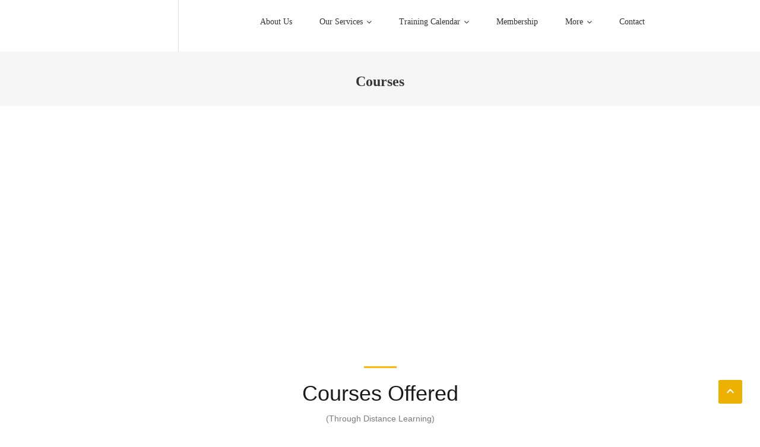

--- FILE ---
content_type: text/html; charset=UTF-8
request_url: https://iicst.org/courses/
body_size: 16598
content:
<!DOCTYPE html><html lang="en-US"><head><script data-no-optimize="1">var litespeed_docref=sessionStorage.getItem("litespeed_docref");litespeed_docref&&(Object.defineProperty(document,"referrer",{get:function(){return litespeed_docref}}),sessionStorage.removeItem("litespeed_docref"));</script> <meta charset="UTF-8"><link data-optimized="2" rel="stylesheet" href="https://iicst.org/wp-content/litespeed/ucss/d2c702f72485e10686ba32149aa0a4b4.css?ver=282c4" /><meta name="viewport" content="width=device-width, initial-scale=1"><link rel="profile" href="http://gmpg.org/xfn/11"><link rel="pingback" href="https://iicst.org/xmlrpc.php"><title>Courses &#8211; IICST &#8211; Institute for Ceramic, Glass and Refractory Industries</title><meta name='robots' content='max-image-preview:large' /><link rel='dns-prefetch' href='//www.googletagmanager.com' /><link rel='dns-prefetch' href='//fonts.googleapis.com' /><link rel="alternate" type="application/rss+xml" title="IICST - Institute for Ceramic, Glass and Refractory Industries &raquo; Feed" href="https://iicst.org/feed/" /><link rel="alternate" type="application/rss+xml" title="IICST - Institute for Ceramic, Glass and Refractory Industries &raquo; Comments Feed" href="https://iicst.org/comments/feed/" /><style id='classic-theme-styles-inline-css' type='text/css'>/*! This file is auto-generated */
.wp-block-button__link{color:#fff;background-color:#32373c;border-radius:9999px;box-shadow:none;text-decoration:none;padding:calc(.667em + 2px) calc(1.333em + 2px);font-size:1.125em}.wp-block-file__button{background:#32373c;color:#fff;text-decoration:none}</style><style id='global-styles-inline-css' type='text/css'>body{--wp--preset--color--black: #000000;--wp--preset--color--cyan-bluish-gray: #abb8c3;--wp--preset--color--white: #ffffff;--wp--preset--color--pale-pink: #f78da7;--wp--preset--color--vivid-red: #cf2e2e;--wp--preset--color--luminous-vivid-orange: #ff6900;--wp--preset--color--luminous-vivid-amber: #fcb900;--wp--preset--color--light-green-cyan: #7bdcb5;--wp--preset--color--vivid-green-cyan: #00d084;--wp--preset--color--pale-cyan-blue: #8ed1fc;--wp--preset--color--vivid-cyan-blue: #0693e3;--wp--preset--color--vivid-purple: #9b51e0;--wp--preset--gradient--vivid-cyan-blue-to-vivid-purple: linear-gradient(135deg,rgba(6,147,227,1) 0%,rgb(155,81,224) 100%);--wp--preset--gradient--light-green-cyan-to-vivid-green-cyan: linear-gradient(135deg,rgb(122,220,180) 0%,rgb(0,208,130) 100%);--wp--preset--gradient--luminous-vivid-amber-to-luminous-vivid-orange: linear-gradient(135deg,rgba(252,185,0,1) 0%,rgba(255,105,0,1) 100%);--wp--preset--gradient--luminous-vivid-orange-to-vivid-red: linear-gradient(135deg,rgba(255,105,0,1) 0%,rgb(207,46,46) 100%);--wp--preset--gradient--very-light-gray-to-cyan-bluish-gray: linear-gradient(135deg,rgb(238,238,238) 0%,rgb(169,184,195) 100%);--wp--preset--gradient--cool-to-warm-spectrum: linear-gradient(135deg,rgb(74,234,220) 0%,rgb(151,120,209) 20%,rgb(207,42,186) 40%,rgb(238,44,130) 60%,rgb(251,105,98) 80%,rgb(254,248,76) 100%);--wp--preset--gradient--blush-light-purple: linear-gradient(135deg,rgb(255,206,236) 0%,rgb(152,150,240) 100%);--wp--preset--gradient--blush-bordeaux: linear-gradient(135deg,rgb(254,205,165) 0%,rgb(254,45,45) 50%,rgb(107,0,62) 100%);--wp--preset--gradient--luminous-dusk: linear-gradient(135deg,rgb(255,203,112) 0%,rgb(199,81,192) 50%,rgb(65,88,208) 100%);--wp--preset--gradient--pale-ocean: linear-gradient(135deg,rgb(255,245,203) 0%,rgb(182,227,212) 50%,rgb(51,167,181) 100%);--wp--preset--gradient--electric-grass: linear-gradient(135deg,rgb(202,248,128) 0%,rgb(113,206,126) 100%);--wp--preset--gradient--midnight: linear-gradient(135deg,rgb(2,3,129) 0%,rgb(40,116,252) 100%);--wp--preset--font-size--small: 13px;--wp--preset--font-size--medium: 20px;--wp--preset--font-size--large: 36px;--wp--preset--font-size--x-large: 42px;--wp--preset--spacing--20: 0.44rem;--wp--preset--spacing--30: 0.67rem;--wp--preset--spacing--40: 1rem;--wp--preset--spacing--50: 1.5rem;--wp--preset--spacing--60: 2.25rem;--wp--preset--spacing--70: 3.38rem;--wp--preset--spacing--80: 5.06rem;--wp--preset--shadow--natural: 6px 6px 9px rgba(0, 0, 0, 0.2);--wp--preset--shadow--deep: 12px 12px 50px rgba(0, 0, 0, 0.4);--wp--preset--shadow--sharp: 6px 6px 0px rgba(0, 0, 0, 0.2);--wp--preset--shadow--outlined: 6px 6px 0px -3px rgba(255, 255, 255, 1), 6px 6px rgba(0, 0, 0, 1);--wp--preset--shadow--crisp: 6px 6px 0px rgba(0, 0, 0, 1);}:where(.is-layout-flex){gap: 0.5em;}:where(.is-layout-grid){gap: 0.5em;}body .is-layout-flow > .alignleft{float: left;margin-inline-start: 0;margin-inline-end: 2em;}body .is-layout-flow > .alignright{float: right;margin-inline-start: 2em;margin-inline-end: 0;}body .is-layout-flow > .aligncenter{margin-left: auto !important;margin-right: auto !important;}body .is-layout-constrained > .alignleft{float: left;margin-inline-start: 0;margin-inline-end: 2em;}body .is-layout-constrained > .alignright{float: right;margin-inline-start: 2em;margin-inline-end: 0;}body .is-layout-constrained > .aligncenter{margin-left: auto !important;margin-right: auto !important;}body .is-layout-constrained > :where(:not(.alignleft):not(.alignright):not(.alignfull)){max-width: var(--wp--style--global--content-size);margin-left: auto !important;margin-right: auto !important;}body .is-layout-constrained > .alignwide{max-width: var(--wp--style--global--wide-size);}body .is-layout-flex{display: flex;}body .is-layout-flex{flex-wrap: wrap;align-items: center;}body .is-layout-flex > *{margin: 0;}body .is-layout-grid{display: grid;}body .is-layout-grid > *{margin: 0;}:where(.wp-block-columns.is-layout-flex){gap: 2em;}:where(.wp-block-columns.is-layout-grid){gap: 2em;}:where(.wp-block-post-template.is-layout-flex){gap: 1.25em;}:where(.wp-block-post-template.is-layout-grid){gap: 1.25em;}.has-black-color{color: var(--wp--preset--color--black) !important;}.has-cyan-bluish-gray-color{color: var(--wp--preset--color--cyan-bluish-gray) !important;}.has-white-color{color: var(--wp--preset--color--white) !important;}.has-pale-pink-color{color: var(--wp--preset--color--pale-pink) !important;}.has-vivid-red-color{color: var(--wp--preset--color--vivid-red) !important;}.has-luminous-vivid-orange-color{color: var(--wp--preset--color--luminous-vivid-orange) !important;}.has-luminous-vivid-amber-color{color: var(--wp--preset--color--luminous-vivid-amber) !important;}.has-light-green-cyan-color{color: var(--wp--preset--color--light-green-cyan) !important;}.has-vivid-green-cyan-color{color: var(--wp--preset--color--vivid-green-cyan) !important;}.has-pale-cyan-blue-color{color: var(--wp--preset--color--pale-cyan-blue) !important;}.has-vivid-cyan-blue-color{color: var(--wp--preset--color--vivid-cyan-blue) !important;}.has-vivid-purple-color{color: var(--wp--preset--color--vivid-purple) !important;}.has-black-background-color{background-color: var(--wp--preset--color--black) !important;}.has-cyan-bluish-gray-background-color{background-color: var(--wp--preset--color--cyan-bluish-gray) !important;}.has-white-background-color{background-color: var(--wp--preset--color--white) !important;}.has-pale-pink-background-color{background-color: var(--wp--preset--color--pale-pink) !important;}.has-vivid-red-background-color{background-color: var(--wp--preset--color--vivid-red) !important;}.has-luminous-vivid-orange-background-color{background-color: var(--wp--preset--color--luminous-vivid-orange) !important;}.has-luminous-vivid-amber-background-color{background-color: var(--wp--preset--color--luminous-vivid-amber) !important;}.has-light-green-cyan-background-color{background-color: var(--wp--preset--color--light-green-cyan) !important;}.has-vivid-green-cyan-background-color{background-color: var(--wp--preset--color--vivid-green-cyan) !important;}.has-pale-cyan-blue-background-color{background-color: var(--wp--preset--color--pale-cyan-blue) !important;}.has-vivid-cyan-blue-background-color{background-color: var(--wp--preset--color--vivid-cyan-blue) !important;}.has-vivid-purple-background-color{background-color: var(--wp--preset--color--vivid-purple) !important;}.has-black-border-color{border-color: var(--wp--preset--color--black) !important;}.has-cyan-bluish-gray-border-color{border-color: var(--wp--preset--color--cyan-bluish-gray) !important;}.has-white-border-color{border-color: var(--wp--preset--color--white) !important;}.has-pale-pink-border-color{border-color: var(--wp--preset--color--pale-pink) !important;}.has-vivid-red-border-color{border-color: var(--wp--preset--color--vivid-red) !important;}.has-luminous-vivid-orange-border-color{border-color: var(--wp--preset--color--luminous-vivid-orange) !important;}.has-luminous-vivid-amber-border-color{border-color: var(--wp--preset--color--luminous-vivid-amber) !important;}.has-light-green-cyan-border-color{border-color: var(--wp--preset--color--light-green-cyan) !important;}.has-vivid-green-cyan-border-color{border-color: var(--wp--preset--color--vivid-green-cyan) !important;}.has-pale-cyan-blue-border-color{border-color: var(--wp--preset--color--pale-cyan-blue) !important;}.has-vivid-cyan-blue-border-color{border-color: var(--wp--preset--color--vivid-cyan-blue) !important;}.has-vivid-purple-border-color{border-color: var(--wp--preset--color--vivid-purple) !important;}.has-vivid-cyan-blue-to-vivid-purple-gradient-background{background: var(--wp--preset--gradient--vivid-cyan-blue-to-vivid-purple) !important;}.has-light-green-cyan-to-vivid-green-cyan-gradient-background{background: var(--wp--preset--gradient--light-green-cyan-to-vivid-green-cyan) !important;}.has-luminous-vivid-amber-to-luminous-vivid-orange-gradient-background{background: var(--wp--preset--gradient--luminous-vivid-amber-to-luminous-vivid-orange) !important;}.has-luminous-vivid-orange-to-vivid-red-gradient-background{background: var(--wp--preset--gradient--luminous-vivid-orange-to-vivid-red) !important;}.has-very-light-gray-to-cyan-bluish-gray-gradient-background{background: var(--wp--preset--gradient--very-light-gray-to-cyan-bluish-gray) !important;}.has-cool-to-warm-spectrum-gradient-background{background: var(--wp--preset--gradient--cool-to-warm-spectrum) !important;}.has-blush-light-purple-gradient-background{background: var(--wp--preset--gradient--blush-light-purple) !important;}.has-blush-bordeaux-gradient-background{background: var(--wp--preset--gradient--blush-bordeaux) !important;}.has-luminous-dusk-gradient-background{background: var(--wp--preset--gradient--luminous-dusk) !important;}.has-pale-ocean-gradient-background{background: var(--wp--preset--gradient--pale-ocean) !important;}.has-electric-grass-gradient-background{background: var(--wp--preset--gradient--electric-grass) !important;}.has-midnight-gradient-background{background: var(--wp--preset--gradient--midnight) !important;}.has-small-font-size{font-size: var(--wp--preset--font-size--small) !important;}.has-medium-font-size{font-size: var(--wp--preset--font-size--medium) !important;}.has-large-font-size{font-size: var(--wp--preset--font-size--large) !important;}.has-x-large-font-size{font-size: var(--wp--preset--font-size--x-large) !important;}
.wp-block-navigation a:where(:not(.wp-element-button)){color: inherit;}
:where(.wp-block-post-template.is-layout-flex){gap: 1.25em;}:where(.wp-block-post-template.is-layout-grid){gap: 1.25em;}
:where(.wp-block-columns.is-layout-flex){gap: 2em;}:where(.wp-block-columns.is-layout-grid){gap: 2em;}
.wp-block-pullquote{font-size: 1.5em;line-height: 1.6;}</style><style id='enrollment-style-inline-css' type='text/css'>a,a:hover,a:focus,a:active,.entry-footer a:hover,.header-elements-holder .top-info:after,.header-search-wrapper .search-main:hover,.widget a:hover,.widget a:hover:before,.widget li:hover:before,.enrollment_service .post-title a:hover,.team-title-wrapper .post-title a:hover,.testimonial-content:before,.enrollment_testimonials .client-name,.latest-posts-wrapper .byline a:hover,.latest-posts-wrapper .posted-on a:hover,.latest-posts-wrapper .news-title a:hover,.enrollment_latest_blog .news-more,.enrollment_latest_blog .news-more:hover,.search-results .entry-title a:hover,.archive .entry-title a:hover,.single .entry-title a:hover,.home.blog .archive-content-wrapper .entry-title a:hover,.archive-content-wrapper .entry-title a:hover,.entry-meta span a:hover,.post-readmore a:hover,#top-footer .widget_archive a:hover:before,#top-footer .widget_categories a:hover:before,#top-footer .widget_recent_entries a:hover:before,#top-footer .widget_meta a:hover:before,#top-footer .widget_recent_comments li:hover:before,#top-footer .widget_rss li:hover:before,#top-footer .widget_pages li a:hover:before,#top-footer .widget_nav_menu li a:hover:before,#top-footer .widget_archive a:hover,#top-footer .widget_categories a:hover,#top-footer .widget_recent_entries a:hover,#top-footer .widget_meta a:hover,#top-footer .widget_recent_comments li:hover,#top-footer .widget_rss li:hover,#top-footer .widget_pages li a:hover,#top-footer .widget_nav_menu li a:hover,.site-info a:hover,.grid-archive-layout .entry-title a:hover,.menu-toggle a:hover,#cancel-comment-reply-link,#cancel-comment-reply-link:before,.logged-in-as a,.header-search-wrapper .search-main a:hover{color:#ecb101}
.navigation .nav-links a:hover,.bttn:hover,button,input[type='button']:hover,input[type='reset']:hover,input[type='submit']:hover,.edit-link .post-edit-link,#site-navigation ul li.current-menu-item>a,#site-navigation ul li.current-menu-ancestor>a,#site-navigation ul li:hover>a,#site-navigation ul li.current_page_ancestor>a,#site-navigation ul li.current_page_item>a,.header-search-wrapper .search-form-main .search-submit:hover,.slider-btn:hover,.enrollment-slider-wrapper .lSAction>a:hover,.widget_search .search-submit,.widget .widget-title:after,.widget_search .search-submit,.widget .enrollment-widget-wrapper .widget-title:before,.widget .enrollment-widget-wrapper .widget-title:after,.enrollment_service .grid-items-wrapper .single-post-wrapper,.cta-btn-wrap a,.cta-btn-wrap a:hover,.courses-block-wrapper .courses-link:hover,.entry-btn:hover,.team-wrapper .team-desc-wrapper,.enrollment_testimonials .lSSlideOuter .lSPager.lSpg>li:hover a,.enrollment_testimonials .lSSlideOuter .lSPager.lSpg>li.active a,#cv-scrollup:hover,#cv-scrollup,.reply .comment-reply-link,.widget_tag_cloud .tagcloud a:hover,.widget.widget_tag_cloud a:hover{background:#ecb101}
.navigation .nav-links a,.bttn,button,input[type='button'],input[type='reset'],input[type='submit'],.header-elements-holder .top-info:after,.header-search-wrapper .search-form-main .search-submit:hover,.slider-btn,.widget_search .search-submit,.cta-btn-wrap a:hover,.courses-link,.entry-btn,.widget_tag_cloud .tagcloud a:hover,.widget.widget_tag_cloud a:hover{border-color:#ecb101}
#colophon,.comment-list .comment-body{border-top-color:#ecb101}
.site-title,.site-description{position:absolute;clip:rect(1px,1px,1px,1px)}</style><style id='elementor-frontend-inline-css' type='text/css'>@-webkit-keyframes ha_fadeIn{0%{opacity:0}to{opacity:1}}@keyframes ha_fadeIn{0%{opacity:0}to{opacity:1}}@-webkit-keyframes ha_zoomIn{0%{opacity:0;-webkit-transform:scale3d(.3,.3,.3);transform:scale3d(.3,.3,.3)}50%{opacity:1}}@keyframes ha_zoomIn{0%{opacity:0;-webkit-transform:scale3d(.3,.3,.3);transform:scale3d(.3,.3,.3)}50%{opacity:1}}@-webkit-keyframes ha_rollIn{0%{opacity:0;-webkit-transform:translate3d(-100%,0,0) rotate3d(0,0,1,-120deg);transform:translate3d(-100%,0,0) rotate3d(0,0,1,-120deg)}to{opacity:1}}@keyframes ha_rollIn{0%{opacity:0;-webkit-transform:translate3d(-100%,0,0) rotate3d(0,0,1,-120deg);transform:translate3d(-100%,0,0) rotate3d(0,0,1,-120deg)}to{opacity:1}}@-webkit-keyframes ha_bounce{0%,20%,53%,to{-webkit-animation-timing-function:cubic-bezier(.215,.61,.355,1);animation-timing-function:cubic-bezier(.215,.61,.355,1)}40%,43%{-webkit-transform:translate3d(0,-30px,0) scaleY(1.1);transform:translate3d(0,-30px,0) scaleY(1.1);-webkit-animation-timing-function:cubic-bezier(.755,.05,.855,.06);animation-timing-function:cubic-bezier(.755,.05,.855,.06)}70%{-webkit-transform:translate3d(0,-15px,0) scaleY(1.05);transform:translate3d(0,-15px,0) scaleY(1.05);-webkit-animation-timing-function:cubic-bezier(.755,.05,.855,.06);animation-timing-function:cubic-bezier(.755,.05,.855,.06)}80%{-webkit-transition-timing-function:cubic-bezier(.215,.61,.355,1);transition-timing-function:cubic-bezier(.215,.61,.355,1);-webkit-transform:translate3d(0,0,0) scaleY(.95);transform:translate3d(0,0,0) scaleY(.95)}90%{-webkit-transform:translate3d(0,-4px,0) scaleY(1.02);transform:translate3d(0,-4px,0) scaleY(1.02)}}@keyframes ha_bounce{0%,20%,53%,to{-webkit-animation-timing-function:cubic-bezier(.215,.61,.355,1);animation-timing-function:cubic-bezier(.215,.61,.355,1)}40%,43%{-webkit-transform:translate3d(0,-30px,0) scaleY(1.1);transform:translate3d(0,-30px,0) scaleY(1.1);-webkit-animation-timing-function:cubic-bezier(.755,.05,.855,.06);animation-timing-function:cubic-bezier(.755,.05,.855,.06)}70%{-webkit-transform:translate3d(0,-15px,0) scaleY(1.05);transform:translate3d(0,-15px,0) scaleY(1.05);-webkit-animation-timing-function:cubic-bezier(.755,.05,.855,.06);animation-timing-function:cubic-bezier(.755,.05,.855,.06)}80%{-webkit-transition-timing-function:cubic-bezier(.215,.61,.355,1);transition-timing-function:cubic-bezier(.215,.61,.355,1);-webkit-transform:translate3d(0,0,0) scaleY(.95);transform:translate3d(0,0,0) scaleY(.95)}90%{-webkit-transform:translate3d(0,-4px,0) scaleY(1.02);transform:translate3d(0,-4px,0) scaleY(1.02)}}@-webkit-keyframes ha_bounceIn{0%,20%,40%,60%,80%,to{-webkit-animation-timing-function:cubic-bezier(.215,.61,.355,1);animation-timing-function:cubic-bezier(.215,.61,.355,1)}0%{opacity:0;-webkit-transform:scale3d(.3,.3,.3);transform:scale3d(.3,.3,.3)}20%{-webkit-transform:scale3d(1.1,1.1,1.1);transform:scale3d(1.1,1.1,1.1)}40%{-webkit-transform:scale3d(.9,.9,.9);transform:scale3d(.9,.9,.9)}60%{opacity:1;-webkit-transform:scale3d(1.03,1.03,1.03);transform:scale3d(1.03,1.03,1.03)}80%{-webkit-transform:scale3d(.97,.97,.97);transform:scale3d(.97,.97,.97)}to{opacity:1}}@keyframes ha_bounceIn{0%,20%,40%,60%,80%,to{-webkit-animation-timing-function:cubic-bezier(.215,.61,.355,1);animation-timing-function:cubic-bezier(.215,.61,.355,1)}0%{opacity:0;-webkit-transform:scale3d(.3,.3,.3);transform:scale3d(.3,.3,.3)}20%{-webkit-transform:scale3d(1.1,1.1,1.1);transform:scale3d(1.1,1.1,1.1)}40%{-webkit-transform:scale3d(.9,.9,.9);transform:scale3d(.9,.9,.9)}60%{opacity:1;-webkit-transform:scale3d(1.03,1.03,1.03);transform:scale3d(1.03,1.03,1.03)}80%{-webkit-transform:scale3d(.97,.97,.97);transform:scale3d(.97,.97,.97)}to{opacity:1}}@-webkit-keyframes ha_flipInX{0%{opacity:0;-webkit-transform:perspective(400px) rotate3d(1,0,0,90deg);transform:perspective(400px) rotate3d(1,0,0,90deg);-webkit-animation-timing-function:ease-in;animation-timing-function:ease-in}40%{-webkit-transform:perspective(400px) rotate3d(1,0,0,-20deg);transform:perspective(400px) rotate3d(1,0,0,-20deg);-webkit-animation-timing-function:ease-in;animation-timing-function:ease-in}60%{opacity:1;-webkit-transform:perspective(400px) rotate3d(1,0,0,10deg);transform:perspective(400px) rotate3d(1,0,0,10deg)}80%{-webkit-transform:perspective(400px) rotate3d(1,0,0,-5deg);transform:perspective(400px) rotate3d(1,0,0,-5deg)}}@keyframes ha_flipInX{0%{opacity:0;-webkit-transform:perspective(400px) rotate3d(1,0,0,90deg);transform:perspective(400px) rotate3d(1,0,0,90deg);-webkit-animation-timing-function:ease-in;animation-timing-function:ease-in}40%{-webkit-transform:perspective(400px) rotate3d(1,0,0,-20deg);transform:perspective(400px) rotate3d(1,0,0,-20deg);-webkit-animation-timing-function:ease-in;animation-timing-function:ease-in}60%{opacity:1;-webkit-transform:perspective(400px) rotate3d(1,0,0,10deg);transform:perspective(400px) rotate3d(1,0,0,10deg)}80%{-webkit-transform:perspective(400px) rotate3d(1,0,0,-5deg);transform:perspective(400px) rotate3d(1,0,0,-5deg)}}@-webkit-keyframes ha_flipInY{0%{opacity:0;-webkit-transform:perspective(400px) rotate3d(0,1,0,90deg);transform:perspective(400px) rotate3d(0,1,0,90deg);-webkit-animation-timing-function:ease-in;animation-timing-function:ease-in}40%{-webkit-transform:perspective(400px) rotate3d(0,1,0,-20deg);transform:perspective(400px) rotate3d(0,1,0,-20deg);-webkit-animation-timing-function:ease-in;animation-timing-function:ease-in}60%{opacity:1;-webkit-transform:perspective(400px) rotate3d(0,1,0,10deg);transform:perspective(400px) rotate3d(0,1,0,10deg)}80%{-webkit-transform:perspective(400px) rotate3d(0,1,0,-5deg);transform:perspective(400px) rotate3d(0,1,0,-5deg)}}@keyframes ha_flipInY{0%{opacity:0;-webkit-transform:perspective(400px) rotate3d(0,1,0,90deg);transform:perspective(400px) rotate3d(0,1,0,90deg);-webkit-animation-timing-function:ease-in;animation-timing-function:ease-in}40%{-webkit-transform:perspective(400px) rotate3d(0,1,0,-20deg);transform:perspective(400px) rotate3d(0,1,0,-20deg);-webkit-animation-timing-function:ease-in;animation-timing-function:ease-in}60%{opacity:1;-webkit-transform:perspective(400px) rotate3d(0,1,0,10deg);transform:perspective(400px) rotate3d(0,1,0,10deg)}80%{-webkit-transform:perspective(400px) rotate3d(0,1,0,-5deg);transform:perspective(400px) rotate3d(0,1,0,-5deg)}}@-webkit-keyframes ha_swing{20%{-webkit-transform:rotate3d(0,0,1,15deg);transform:rotate3d(0,0,1,15deg)}40%{-webkit-transform:rotate3d(0,0,1,-10deg);transform:rotate3d(0,0,1,-10deg)}60%{-webkit-transform:rotate3d(0,0,1,5deg);transform:rotate3d(0,0,1,5deg)}80%{-webkit-transform:rotate3d(0,0,1,-5deg);transform:rotate3d(0,0,1,-5deg)}}@keyframes ha_swing{20%{-webkit-transform:rotate3d(0,0,1,15deg);transform:rotate3d(0,0,1,15deg)}40%{-webkit-transform:rotate3d(0,0,1,-10deg);transform:rotate3d(0,0,1,-10deg)}60%{-webkit-transform:rotate3d(0,0,1,5deg);transform:rotate3d(0,0,1,5deg)}80%{-webkit-transform:rotate3d(0,0,1,-5deg);transform:rotate3d(0,0,1,-5deg)}}@-webkit-keyframes ha_slideInDown{0%{visibility:visible;-webkit-transform:translate3d(0,-100%,0);transform:translate3d(0,-100%,0)}}@keyframes ha_slideInDown{0%{visibility:visible;-webkit-transform:translate3d(0,-100%,0);transform:translate3d(0,-100%,0)}}@-webkit-keyframes ha_slideInUp{0%{visibility:visible;-webkit-transform:translate3d(0,100%,0);transform:translate3d(0,100%,0)}}@keyframes ha_slideInUp{0%{visibility:visible;-webkit-transform:translate3d(0,100%,0);transform:translate3d(0,100%,0)}}@-webkit-keyframes ha_slideInLeft{0%{visibility:visible;-webkit-transform:translate3d(-100%,0,0);transform:translate3d(-100%,0,0)}}@keyframes ha_slideInLeft{0%{visibility:visible;-webkit-transform:translate3d(-100%,0,0);transform:translate3d(-100%,0,0)}}@-webkit-keyframes ha_slideInRight{0%{visibility:visible;-webkit-transform:translate3d(100%,0,0);transform:translate3d(100%,0,0)}}@keyframes ha_slideInRight{0%{visibility:visible;-webkit-transform:translate3d(100%,0,0);transform:translate3d(100%,0,0)}}.ha_fadeIn{-webkit-animation-name:ha_fadeIn;animation-name:ha_fadeIn}.ha_zoomIn{-webkit-animation-name:ha_zoomIn;animation-name:ha_zoomIn}.ha_rollIn{-webkit-animation-name:ha_rollIn;animation-name:ha_rollIn}.ha_bounce{-webkit-transform-origin:center bottom;-ms-transform-origin:center bottom;transform-origin:center bottom;-webkit-animation-name:ha_bounce;animation-name:ha_bounce}.ha_bounceIn{-webkit-animation-name:ha_bounceIn;animation-name:ha_bounceIn;-webkit-animation-duration:.75s;-webkit-animation-duration:calc(var(--animate-duration)*.75);animation-duration:.75s;animation-duration:calc(var(--animate-duration)*.75)}.ha_flipInX,.ha_flipInY{-webkit-animation-name:ha_flipInX;animation-name:ha_flipInX;-webkit-backface-visibility:visible!important;backface-visibility:visible!important}.ha_flipInY{-webkit-animation-name:ha_flipInY;animation-name:ha_flipInY}.ha_swing{-webkit-transform-origin:top center;-ms-transform-origin:top center;transform-origin:top center;-webkit-animation-name:ha_swing;animation-name:ha_swing}.ha_slideInDown{-webkit-animation-name:ha_slideInDown;animation-name:ha_slideInDown}.ha_slideInUp{-webkit-animation-name:ha_slideInUp;animation-name:ha_slideInUp}.ha_slideInLeft{-webkit-animation-name:ha_slideInLeft;animation-name:ha_slideInLeft}.ha_slideInRight{-webkit-animation-name:ha_slideInRight;animation-name:ha_slideInRight}.ha-css-transform-yes{-webkit-transition-duration:var(--ha-tfx-transition-duration, .2s);transition-duration:var(--ha-tfx-transition-duration, .2s);-webkit-transition-property:-webkit-transform;transition-property:transform;transition-property:transform,-webkit-transform;-webkit-transform:translate(var(--ha-tfx-translate-x, 0),var(--ha-tfx-translate-y, 0)) scale(var(--ha-tfx-scale-x, 1),var(--ha-tfx-scale-y, 1)) skew(var(--ha-tfx-skew-x, 0),var(--ha-tfx-skew-y, 0)) rotateX(var(--ha-tfx-rotate-x, 0)) rotateY(var(--ha-tfx-rotate-y, 0)) rotateZ(var(--ha-tfx-rotate-z, 0));transform:translate(var(--ha-tfx-translate-x, 0),var(--ha-tfx-translate-y, 0)) scale(var(--ha-tfx-scale-x, 1),var(--ha-tfx-scale-y, 1)) skew(var(--ha-tfx-skew-x, 0),var(--ha-tfx-skew-y, 0)) rotateX(var(--ha-tfx-rotate-x, 0)) rotateY(var(--ha-tfx-rotate-y, 0)) rotateZ(var(--ha-tfx-rotate-z, 0))}.ha-css-transform-yes:hover{-webkit-transform:translate(var(--ha-tfx-translate-x-hover, var(--ha-tfx-translate-x, 0)),var(--ha-tfx-translate-y-hover, var(--ha-tfx-translate-y, 0))) scale(var(--ha-tfx-scale-x-hover, var(--ha-tfx-scale-x, 1)),var(--ha-tfx-scale-y-hover, var(--ha-tfx-scale-y, 1))) skew(var(--ha-tfx-skew-x-hover, var(--ha-tfx-skew-x, 0)),var(--ha-tfx-skew-y-hover, var(--ha-tfx-skew-y, 0))) rotateX(var(--ha-tfx-rotate-x-hover, var(--ha-tfx-rotate-x, 0))) rotateY(var(--ha-tfx-rotate-y-hover, var(--ha-tfx-rotate-y, 0))) rotateZ(var(--ha-tfx-rotate-z-hover, var(--ha-tfx-rotate-z, 0)));transform:translate(var(--ha-tfx-translate-x-hover, var(--ha-tfx-translate-x, 0)),var(--ha-tfx-translate-y-hover, var(--ha-tfx-translate-y, 0))) scale(var(--ha-tfx-scale-x-hover, var(--ha-tfx-scale-x, 1)),var(--ha-tfx-scale-y-hover, var(--ha-tfx-scale-y, 1))) skew(var(--ha-tfx-skew-x-hover, var(--ha-tfx-skew-x, 0)),var(--ha-tfx-skew-y-hover, var(--ha-tfx-skew-y, 0))) rotateX(var(--ha-tfx-rotate-x-hover, var(--ha-tfx-rotate-x, 0))) rotateY(var(--ha-tfx-rotate-y-hover, var(--ha-tfx-rotate-y, 0))) rotateZ(var(--ha-tfx-rotate-z-hover, var(--ha-tfx-rotate-z, 0)))}.happy-addon>.elementor-widget-container{word-wrap:break-word;overflow-wrap:break-word}.happy-addon>.elementor-widget-container,.happy-addon>.elementor-widget-container *{-webkit-box-sizing:border-box;box-sizing:border-box}.happy-addon p:empty{display:none}.happy-addon .elementor-inline-editing{min-height:auto!important}.happy-addon-pro img{max-width:100%;height:auto;-o-object-fit:cover;object-fit:cover}.ha-screen-reader-text{position:absolute;overflow:hidden;clip:rect(1px,1px,1px,1px);margin:-1px;padding:0;width:1px;height:1px;border:0;word-wrap:normal!important;-webkit-clip-path:inset(50%);clip-path:inset(50%)}.ha-has-bg-overlay>.elementor-widget-container{position:relative;z-index:1}.ha-has-bg-overlay>.elementor-widget-container:before{position:absolute;top:0;left:0;z-index:-1;width:100%;height:100%;content:""}.ha-popup--is-enabled .ha-js-popup,.ha-popup--is-enabled .ha-js-popup img{cursor:-webkit-zoom-in!important;cursor:zoom-in!important}.mfp-wrap .mfp-arrow,.mfp-wrap .mfp-close{background-color:transparent}.mfp-wrap .mfp-arrow:focus,.mfp-wrap .mfp-close:focus{outline-width:thin}.ha-advanced-tooltip-enable{position:relative;cursor:pointer;--ha-tooltip-arrow-color:black;--ha-tooltip-arrow-distance:0}.ha-advanced-tooltip-enable .ha-advanced-tooltip-content{position:absolute;z-index:999;display:none;padding:5px 0;width:120px;height:auto;border-radius:6px;background-color:#000;color:#fff;text-align:center;opacity:0}.ha-advanced-tooltip-enable .ha-advanced-tooltip-content::after{position:absolute;border-width:5px;border-style:solid;content:""}.ha-advanced-tooltip-enable .ha-advanced-tooltip-content.no-arrow::after{visibility:hidden}.ha-advanced-tooltip-enable .ha-advanced-tooltip-content.show{display:inline-block;opacity:1}.ha-advanced-tooltip-enable.ha-advanced-tooltip-top .ha-advanced-tooltip-content,body[data-elementor-device-mode=tablet] .ha-advanced-tooltip-enable.ha-advanced-tooltip-tablet-top .ha-advanced-tooltip-content{top:unset;right:0;bottom:calc(101% + var(--ha-tooltip-arrow-distance));left:0;margin:0 auto}.ha-advanced-tooltip-enable.ha-advanced-tooltip-top .ha-advanced-tooltip-content::after,body[data-elementor-device-mode=tablet] .ha-advanced-tooltip-enable.ha-advanced-tooltip-tablet-top .ha-advanced-tooltip-content::after{top:100%;right:unset;bottom:unset;left:50%;border-color:var(--ha-tooltip-arrow-color) transparent transparent transparent;-webkit-transform:translateX(-50%);-ms-transform:translateX(-50%);transform:translateX(-50%)}.ha-advanced-tooltip-enable.ha-advanced-tooltip-bottom .ha-advanced-tooltip-content,body[data-elementor-device-mode=tablet] .ha-advanced-tooltip-enable.ha-advanced-tooltip-tablet-bottom .ha-advanced-tooltip-content{top:calc(101% + var(--ha-tooltip-arrow-distance));right:0;bottom:unset;left:0;margin:0 auto}.ha-advanced-tooltip-enable.ha-advanced-tooltip-bottom .ha-advanced-tooltip-content::after,body[data-elementor-device-mode=tablet] .ha-advanced-tooltip-enable.ha-advanced-tooltip-tablet-bottom .ha-advanced-tooltip-content::after{top:unset;right:unset;bottom:100%;left:50%;border-color:transparent transparent var(--ha-tooltip-arrow-color) transparent;-webkit-transform:translateX(-50%);-ms-transform:translateX(-50%);transform:translateX(-50%)}.ha-advanced-tooltip-enable.ha-advanced-tooltip-left .ha-advanced-tooltip-content,body[data-elementor-device-mode=tablet] .ha-advanced-tooltip-enable.ha-advanced-tooltip-tablet-left .ha-advanced-tooltip-content{top:50%;right:calc(101% + var(--ha-tooltip-arrow-distance));bottom:unset;left:unset;-webkit-transform:translateY(-50%);-ms-transform:translateY(-50%);transform:translateY(-50%)}.ha-advanced-tooltip-enable.ha-advanced-tooltip-left .ha-advanced-tooltip-content::after,body[data-elementor-device-mode=tablet] .ha-advanced-tooltip-enable.ha-advanced-tooltip-tablet-left .ha-advanced-tooltip-content::after{top:50%;right:unset;bottom:unset;left:100%;border-color:transparent transparent transparent var(--ha-tooltip-arrow-color);-webkit-transform:translateY(-50%);-ms-transform:translateY(-50%);transform:translateY(-50%)}.ha-advanced-tooltip-enable.ha-advanced-tooltip-right .ha-advanced-tooltip-content,body[data-elementor-device-mode=tablet] .ha-advanced-tooltip-enable.ha-advanced-tooltip-tablet-right .ha-advanced-tooltip-content{top:50%;right:unset;bottom:unset;left:calc(101% + var(--ha-tooltip-arrow-distance));-webkit-transform:translateY(-50%);-ms-transform:translateY(-50%);transform:translateY(-50%)}.ha-advanced-tooltip-enable.ha-advanced-tooltip-right .ha-advanced-tooltip-content::after,body[data-elementor-device-mode=tablet] .ha-advanced-tooltip-enable.ha-advanced-tooltip-tablet-right .ha-advanced-tooltip-content::after{top:50%;right:100%;bottom:unset;left:unset;border-color:transparent var(--ha-tooltip-arrow-color) transparent transparent;-webkit-transform:translateY(-50%);-ms-transform:translateY(-50%);transform:translateY(-50%)}body[data-elementor-device-mode=mobile] .ha-advanced-tooltip-enable.ha-advanced-tooltip-mobile-top .ha-advanced-tooltip-content{top:unset;right:0;bottom:calc(101% + var(--ha-tooltip-arrow-distance));left:0;margin:0 auto}body[data-elementor-device-mode=mobile] .ha-advanced-tooltip-enable.ha-advanced-tooltip-mobile-top .ha-advanced-tooltip-content::after{top:100%;right:unset;bottom:unset;left:50%;border-color:var(--ha-tooltip-arrow-color) transparent transparent transparent;-webkit-transform:translateX(-50%);-ms-transform:translateX(-50%);transform:translateX(-50%)}body[data-elementor-device-mode=mobile] .ha-advanced-tooltip-enable.ha-advanced-tooltip-mobile-bottom .ha-advanced-tooltip-content{top:calc(101% + var(--ha-tooltip-arrow-distance));right:0;bottom:unset;left:0;margin:0 auto}body[data-elementor-device-mode=mobile] .ha-advanced-tooltip-enable.ha-advanced-tooltip-mobile-bottom .ha-advanced-tooltip-content::after{top:unset;right:unset;bottom:100%;left:50%;border-color:transparent transparent var(--ha-tooltip-arrow-color) transparent;-webkit-transform:translateX(-50%);-ms-transform:translateX(-50%);transform:translateX(-50%)}body[data-elementor-device-mode=mobile] .ha-advanced-tooltip-enable.ha-advanced-tooltip-mobile-left .ha-advanced-tooltip-content{top:50%;right:calc(101% + var(--ha-tooltip-arrow-distance));bottom:unset;left:unset;-webkit-transform:translateY(-50%);-ms-transform:translateY(-50%);transform:translateY(-50%)}body[data-elementor-device-mode=mobile] .ha-advanced-tooltip-enable.ha-advanced-tooltip-mobile-left .ha-advanced-tooltip-content::after{top:50%;right:unset;bottom:unset;left:100%;border-color:transparent transparent transparent var(--ha-tooltip-arrow-color);-webkit-transform:translateY(-50%);-ms-transform:translateY(-50%);transform:translateY(-50%)}body[data-elementor-device-mode=mobile] .ha-advanced-tooltip-enable.ha-advanced-tooltip-mobile-right .ha-advanced-tooltip-content{top:50%;right:unset;bottom:unset;left:calc(101% + var(--ha-tooltip-arrow-distance));-webkit-transform:translateY(-50%);-ms-transform:translateY(-50%);transform:translateY(-50%)}body[data-elementor-device-mode=mobile] .ha-advanced-tooltip-enable.ha-advanced-tooltip-mobile-right .ha-advanced-tooltip-content::after{top:50%;right:100%;bottom:unset;left:unset;border-color:transparent var(--ha-tooltip-arrow-color) transparent transparent;-webkit-transform:translateY(-50%);-ms-transform:translateY(-50%);transform:translateY(-50%)}body.elementor-editor-active .happy-addon.ha-gravityforms .gform_wrapper{display:block!important}.ha-scroll-to-top-wrap.ha-scroll-to-top-hide{display:none}.ha-scroll-to-top-wrap.edit-mode,.ha-scroll-to-top-wrap.single-page-off{display:none!important}.ha-scroll-to-top-button{position:fixed;right:15px;bottom:15px;z-index:9999;display:-webkit-box;display:-webkit-flex;display:-ms-flexbox;display:flex;-webkit-box-align:center;-webkit-align-items:center;align-items:center;-ms-flex-align:center;-webkit-box-pack:center;-ms-flex-pack:center;-webkit-justify-content:center;justify-content:center;width:50px;height:50px;border-radius:50px;background-color:#5636d1;color:#fff;text-align:center;opacity:1;cursor:pointer;-webkit-transition:all .3s;transition:all .3s}.ha-scroll-to-top-button i{color:#fff;font-size:16px}.ha-scroll-to-top-button:hover{background-color:#e2498a}</style><link rel="preconnect" href="https://fonts.gstatic.com/" crossorigin><script type="litespeed/javascript" data-src='https://iicst.org/wp-includes/js/jquery/jquery.min.js' id='jquery-core-js'></script> 
 <script type="litespeed/javascript" data-src='https://www.googletagmanager.com/gtag/js?id=GT-MRM4FZG' id='google_gtagjs-js'></script> <script id="google_gtagjs-js-after" type="litespeed/javascript">window.dataLayer=window.dataLayer||[];function gtag(){dataLayer.push(arguments)}
gtag("set","linker",{"domains":["iicst.org"]});gtag("js",new Date());gtag("set","developer_id.dZTNiMT",!0);gtag("config","GT-MRM4FZG")</script> <link rel="https://api.w.org/" href="https://iicst.org/wp-json/" /><link rel="alternate" type="application/json" href="https://iicst.org/wp-json/wp/v2/pages/58" /><link rel="EditURI" type="application/rsd+xml" title="RSD" href="https://iicst.org/xmlrpc.php?rsd" /><meta name="generator" content="WordPress 6.3.7" /><link rel="canonical" href="https://iicst.org/courses/" /><link rel='shortlink' href='https://iicst.org/?p=58' /><link rel="alternate" type="application/json+oembed" href="https://iicst.org/wp-json/oembed/1.0/embed?url=https%3A%2F%2Fiicst.org%2Fcourses%2F" /><link rel="alternate" type="text/xml+oembed" href="https://iicst.org/wp-json/oembed/1.0/embed?url=https%3A%2F%2Fiicst.org%2Fcourses%2F&#038;format=xml" />
<style type="text/css">/* Add your CSS code here.

For example:
.example {
    color: red;
}

For brushing up on your CSS knowledge, check out http://www.w3schools.com/css/css_syntax.asp

End of comment */ 

.ha-ec-event-time-wrap, .fc-list-event-time {
  content-visibility: hidden!important;
}</style><meta name="generator" content="Site Kit by Google 1.170.0" /><meta name="generator" content="Elementor 3.19.0; features: e_optimized_assets_loading, additional_custom_breakpoints, block_editor_assets_optimize, e_image_loading_optimization; settings: css_print_method-external, google_font-enabled, font_display-auto"><style type="text/css">.recentcomments a{display:inline !important;padding:0 !important;margin:0 !important;}</style><noscript><style>.lazyload[data-src]{display:none !important;}</style></noscript><style>.lazyload{background-image:none !important;}.lazyload:before{background-image:none !important;}</style><link rel="icon" href="https://iicst.org/wp-content/uploads/2019/06/favicon.ico" sizes="32x32" /><link rel="icon" href="https://iicst.org/wp-content/uploads/2019/06/favicon.ico" sizes="192x192" /><link rel="apple-touch-icon" href="https://iicst.org/wp-content/uploads/2019/06/favicon.ico" /><meta name="msapplication-TileImage" content="https://iicst.org/wp-content/uploads/2019/06/favicon.ico" /><style type="text/css" id="wp-custom-css">.mem-cat .elementor-icon-box-title{margin-bottom:0;}
#primary-menu .clientele-link a{
	background:#fff !important;
	color:#333 !important;
}
#primary-menu .clientele-link a:focus{
	background:#ecb101 !important;
	color:#fff !important;
}
.course-btn{
	border: 1px solid;
    padding: 8px 10px;
    margin-left: 10px;
}

.custom-logo{
	width: 200px!important;
}</style></head><body class="page-template page-template-elementor_header_footer page page-id-58 wp-custom-logo no-sidebar elementor-default elementor-template-full-width elementor-kit-672 elementor-page elementor-page-58"><div id="page" class="site">
<a class="skip-link screen-reader-text" href="#content">Skip to content</a><header id="masthead" class="site-header" role="banner"><div class="cv-container"><div class="site-branding">
<a href="https://iicst.org/" class="custom-logo-link" rel="home"><img fetchpriority="high" width="11690" height="3352" src="[data-uri]" class="custom-logo lazyload" alt="IICST &#8211; Institute for Ceramic, Glass and Refractory Industries" decoding="async" data-src="https://iicst.org/wp-content/uploads/2019/08/IICST_NAME_COLOR-1.png" data-eio-rwidth="11690" data-eio-rheight="3352" /><noscript><img fetchpriority="high" width="11690" height="3352" src="https://iicst.org/wp-content/uploads/2019/08/IICST_NAME_COLOR-1.png" class="custom-logo" alt="IICST &#8211; Institute for Ceramic, Glass and Refractory Industries" decoding="async" data-eio="l" /></noscript></a><div class="site-title-wrapper"><p class="site-title"><a href="https://iicst.org/" rel="home">IICST &#8211; Institute for Ceramic, Glass and Refractory Industries</a></p><p class="site-description">Imperial Institute of Ceramic Science and Engineering</p></div></div><div class="menu-search-wrapper"><nav id="site-navigation" class="main-navigation" role="navigation"><div class="menu-toggle hide"><a href="javascript:void(0)"><i class="fa fa-navicon"></i></a></div><div class="menu-main-menu-container"><ul id="primary-menu" class="menu"><li id="menu-item-41" class="menu-item menu-item-type-post_type menu-item-object-page menu-item-41"><a href="https://iicst.org/about/">About Us</a></li><li id="menu-item-453" class="menu-item menu-item-type-post_type menu-item-object-page menu-item-has-children menu-item-453"><a href="https://iicst.org/our-services/">Our Services</a><ul class="sub-menu"><li id="menu-item-743" class="menu-item menu-item-type-post_type menu-item-object-page menu-item-743"><a href="https://iicst.org/short-term-courses/">Short Term Courses</a></li><li id="menu-item-741" class="menu-item menu-item-type-post_type menu-item-object-page menu-item-741"><a href="https://iicst.org/long-term-courses/">Long Term Courses</a></li><li id="menu-item-742" class="menu-item menu-item-type-post_type menu-item-object-page menu-item-742"><a href="https://iicst.org/product-testing-and-certification/">Product Testing and Certification</a></li><li id="menu-item-744" class="menu-item menu-item-type-post_type menu-item-object-page menu-item-744"><a href="https://iicst.org/technical-consultancy/">Technical Consultancy</a></li><li id="menu-item-740" class="menu-item menu-item-type-post_type menu-item-object-page menu-item-740"><a href="https://iicst.org/iso-other-management-certification/">ISO &#038; Other Management Certification</a></li><li id="menu-item-739" class="menu-item menu-item-type-post_type menu-item-object-page menu-item-739"><a href="https://iicst.org/in-house-corporate-training/">In-house Corporate Training</a></li><li id="menu-item-737" class="menu-item menu-item-type-post_type menu-item-object-page menu-item-737"><a href="https://iicst.org/assistance-to-msmes/">Assistance to MSMEs</a></li><li id="menu-item-738" class="menu-item menu-item-type-post_type menu-item-object-page menu-item-738"><a href="https://iicst.org/ceramic-man-power-data-bank-support/">Ceramic Man Power Data Bank Support</a></li></ul></li><li id="menu-item-1020" class="menu-item menu-item-type-post_type menu-item-object-page menu-item-has-children menu-item-1020"><a href="https://iicst.org/training/">Training Calendar</a><ul class="sub-menu"><li id="menu-item-2474" class="menu-item menu-item-type-post_type menu-item-object-page menu-item-2474"><a href="https://iicst.org/courses-booklet-2024/">Short Term and Long Term Courses Booklet</a></li></ul></li><li id="menu-item-66" class="menu-item menu-item-type-post_type menu-item-object-page menu-item-66"><a href="https://iicst.org/membership/">Membership</a></li><li id="menu-item-1028" class="menu-item menu-item-type-custom menu-item-object-custom menu-item-has-children menu-item-1028"><a href="#">More</a><ul class="sub-menu"><li id="menu-item-384" class="clientele-link menu-item menu-item-type-custom menu-item-object-custom menu-item-home menu-item-384"><a href="https://iicst.org#clients-sec">Clientele</a></li><li id="menu-item-68" class="menu-item menu-item-type-post_type menu-item-object-page menu-item-68"><a href="https://iicst.org/examination/">Examination</a></li></ul></li><li id="menu-item-70" class="menu-item menu-item-type-post_type menu-item-object-page menu-item-70"><a href="https://iicst.org/contact/">Contact</a></li></ul></div></nav></div></div></header><div id="content" class="site-content"><header class="entry-header"><div class="cv-container"><h1 class="entry-title">Courses</h1></div></header><div class="cv-container"><div data-elementor-type="wp-post" data-elementor-id="58" class="elementor elementor-58"><section class="elementor-section elementor-top-section elementor-element elementor-element-1c194bb elementor-section-stretched elementor-section-full_width elementor-section-content-middle elementor-section-height-default elementor-section-height-default elementor-invisible" data-id="1c194bb" data-element_type="section" data-settings="{&quot;stretch_section&quot;:&quot;section-stretched&quot;,&quot;background_background&quot;:&quot;classic&quot;,&quot;animation&quot;:&quot;fadeIn&quot;,&quot;_ha_eqh_enable&quot;:false}"><div class="elementor-container elementor-column-gap-default"><div class="elementor-column elementor-col-100 elementor-top-column elementor-element elementor-element-509d357" data-id="509d357" data-element_type="column"><div class="elementor-widget-wrap elementor-element-populated"><div class="elementor-element elementor-element-f033bf7 elementor-widget__width-auto elementor-widget elementor-widget-heading" data-id="f033bf7" data-element_type="widget" data-widget_type="heading.default"><div class="elementor-widget-container"><h1 class="elementor-heading-title elementor-size-default">Courses</h1></div></div></div></div></div></section><section class="elementor-section elementor-top-section elementor-element elementor-element-bb7b57e elementor-section-boxed elementor-section-height-default elementor-section-height-default" data-id="bb7b57e" data-element_type="section" data-settings="{&quot;_ha_eqh_enable&quot;:false}"><div class="elementor-container elementor-column-gap-default"><div class="elementor-column elementor-col-100 elementor-top-column elementor-element elementor-element-48c0389" data-id="48c0389" data-element_type="column"><div class="elementor-widget-wrap elementor-element-populated"><section class="elementor-section elementor-inner-section elementor-element elementor-element-a6ed8ee elementor-section-boxed elementor-section-height-default elementor-section-height-default" data-id="a6ed8ee" data-element_type="section" data-settings="{&quot;_ha_eqh_enable&quot;:false}"><div class="elementor-container elementor-column-gap-default"><div class="elementor-column elementor-col-100 elementor-inner-column elementor-element elementor-element-bf9bd8e" data-id="bf9bd8e" data-element_type="column"><div class="elementor-widget-wrap elementor-element-populated"><div class="elementor-element elementor-element-8167c73 elementor-widget-divider--view-line elementor-widget elementor-widget-divider" data-id="8167c73" data-element_type="widget" data-widget_type="divider.default"><div class="elementor-widget-container"><div class="elementor-divider">
<span class="elementor-divider-separator">
</span></div></div></div><div class="elementor-element elementor-element-7f00c88 elementor-widget elementor-widget-heading" data-id="7f00c88" data-element_type="widget" data-widget_type="heading.default"><div class="elementor-widget-container"><h1 class="elementor-heading-title elementor-size-default">Courses Offered</h1></div></div></div></div></div></section><div class="elementor-element elementor-element-2d0354c elementor-widget elementor-widget-text-editor" data-id="2d0354c" data-element_type="widget" data-widget_type="text-editor.default"><div class="elementor-widget-container"><p>(Through Distance Learning)</p></div></div><section class="elementor-section elementor-inner-section elementor-element elementor-element-db8b1b8 elementor-section-boxed elementor-section-height-default elementor-section-height-default" data-id="db8b1b8" data-element_type="section" data-settings="{&quot;_ha_eqh_enable&quot;:false}"><div class="elementor-container elementor-column-gap-default"><div class="elementor-column elementor-col-50 elementor-inner-column elementor-element elementor-element-2a1b18c" data-id="2a1b18c" data-element_type="column" data-settings="{&quot;background_background&quot;:&quot;classic&quot;}"><div class="elementor-widget-wrap elementor-element-populated"><div class="elementor-element elementor-element-54013d7 elementor-view-stacked elementor-shape-square elementor-position-left elementor-vertical-align-middle course-icon elementor-mobile-position-top elementor-widget elementor-widget-icon-box" data-id="54013d7" data-element_type="widget" data-widget_type="icon-box.default"><div class="elementor-widget-container"><div class="elementor-icon-box-wrapper"><div class="elementor-icon-box-icon">
<span  class="elementor-icon elementor-animation-">
<i class="fa fa-check" aria-hidden="true"></i>				</span></div><div class="elementor-icon-box-content"><h3 class="elementor-icon-box-title">
<span  >
Certification Course in Ceramic Technology					</span></h3></div></div></div></div><div class="elementor-element elementor-element-f8b85a6 elementor-widget elementor-widget-text-editor" data-id="f8b85a6" data-element_type="widget" data-widget_type="text-editor.default"><div class="elementor-widget-container"><p><strong style="color: #000;">Duration</strong><br /><span style="color: #a5a5a5;">6 months</span></p><p><strong style="color: #000;">Minimum Qualification</strong><br /><span style="color: #a5a5a5; font-weight: 500;">SSC, High School, 10th, 12th           </span></p><p><strong style="color: #000;">Experience</strong><br /><span style="color: #a5a5a5; font-weight: 500;">Minimum 1 year in Ceramic, </span><span style="color: #a5a5a5; font-weight: 500;">Glass or Allied Industries</span></p></div></div><div class="elementor-element elementor-element-c290c20 elementor-button-success elementor-align-center elementor-widget elementor-widget-button" data-id="c290c20" data-element_type="widget" data-widget_type="button.default"><div class="elementor-widget-container"><div class="elementor-button-wrapper">
<a class="elementor-button elementor-button-link elementor-size-md" href="https://iicst.org/downloads/Certificate_Course_in_Ceramic_Technology.pdf">
<span class="elementor-button-content-wrapper">
<span class="elementor-button-icon elementor-align-icon-left">
<i class="fa fa-download" aria-hidden="true"></i>
</span>
<span class="elementor-button-text">Course Details</span>
</span>
</a></div></div></div></div></div><div class="elementor-column elementor-col-50 elementor-inner-column elementor-element elementor-element-446a9cb" data-id="446a9cb" data-element_type="column" data-settings="{&quot;background_background&quot;:&quot;classic&quot;}"><div class="elementor-widget-wrap elementor-element-populated"><div class="elementor-element elementor-element-de6d12a elementor-view-stacked elementor-shape-square elementor-position-left elementor-vertical-align-middle course-icon elementor-mobile-position-top elementor-widget elementor-widget-icon-box" data-id="de6d12a" data-element_type="widget" data-widget_type="icon-box.default"><div class="elementor-widget-container"><div class="elementor-icon-box-wrapper"><div class="elementor-icon-box-icon">
<span  class="elementor-icon elementor-animation-">
<i class="fa fa-check" aria-hidden="true"></i>				</span></div><div class="elementor-icon-box-content"><h3 class="elementor-icon-box-title">
<span  >
Degree in Ceramic Technology					</span></h3></div></div></div></div><div class="elementor-element elementor-element-7ad5fa8 elementor-widget elementor-widget-text-editor" data-id="7ad5fa8" data-element_type="widget" data-widget_type="text-editor.default"><div class="elementor-widget-container"><p><strong style="color: #000;">Duration</strong><br /><span style="color: #a5a5a5; font-weight: 500;">4 Years</span></p><p><strong style="color: #000;">Minimum Qualification</strong><br /><span style="color: #a5a5a5; font-weight: 500;">Diploma in Ceramics, Diploma in Engg, B.Sc., M.SC.</span></p><p><strong style="color: #000;">Experience</strong><br /><span style="color: #a5a5a5; font-weight: 500;">Minimum 2 years in Ceramic, Glass and Allied Industries</span></p></div></div><div class="elementor-element elementor-element-2375319 elementor-button-success elementor-align-center elementor-widget elementor-widget-button" data-id="2375319" data-element_type="widget" data-widget_type="button.default"><div class="elementor-widget-container"><div class="elementor-button-wrapper">
<a class="elementor-button elementor-button-link elementor-size-md" href="https://iicst.org/downloads/Syllabus_for_Degree_in_Ceramic_Technology.pdf" target="_blank">
<span class="elementor-button-content-wrapper">
<span class="elementor-button-icon elementor-align-icon-left">
<i class="fa fa-download" aria-hidden="true"></i>
</span>
<span class="elementor-button-text">Course Syllabus</span>
</span>
</a></div></div></div></div></div></div></section><section class="elementor-section elementor-inner-section elementor-element elementor-element-b930f54 elementor-section-boxed elementor-section-height-default elementor-section-height-default" data-id="b930f54" data-element_type="section" data-settings="{&quot;_ha_eqh_enable&quot;:false}"><div class="elementor-container elementor-column-gap-default"><div class="elementor-column elementor-col-50 elementor-inner-column elementor-element elementor-element-f6a67de" data-id="f6a67de" data-element_type="column" data-settings="{&quot;background_background&quot;:&quot;classic&quot;}"><div class="elementor-widget-wrap elementor-element-populated"><div class="elementor-element elementor-element-8a8c118 elementor-view-stacked elementor-shape-square elementor-position-left elementor-vertical-align-middle course-icon elementor-mobile-position-top elementor-widget elementor-widget-icon-box" data-id="8a8c118" data-element_type="widget" data-widget_type="icon-box.default"><div class="elementor-widget-container"><div class="elementor-icon-box-wrapper"><div class="elementor-icon-box-icon">
<span  class="elementor-icon elementor-animation-">
<i class="fa fa-check" aria-hidden="true"></i>				</span></div><div class="elementor-icon-box-content"><h3 class="elementor-icon-box-title">
<span  >
Diploma in Quality Management					</span></h3></div></div></div></div><div class="elementor-element elementor-element-6e0ccc2 elementor-widget elementor-widget-text-editor" data-id="6e0ccc2" data-element_type="widget" data-widget_type="text-editor.default"><div class="elementor-widget-container"><p><strong style="color: #000;">Duration</strong><br /><span style="color: #a5a5a5; font-weight: 500;">1 Years</span></p><p><strong style="color: #000;">Minimum Qualification</strong><br /><span style="color: #a5a5a5; font-weight: 500;">BSc, MSc,  Diploma in Ceramic Tech, Diploma in Engg., B.E., B. Tech., M.Tech.</span></p><p><strong style="color: #000;">Experience</strong><br /><span style="color: #a5a5a5; font-family: Roboto, sans-serif; font-size: 14px; font-style: normal; font-weight: 500;">Minimum </span><span style="color: #a5a5a5; font-weight: 500;">2 years in any industry manufacturing or service sector</span></p></div></div></div></div><div class="elementor-column elementor-col-50 elementor-inner-column elementor-element elementor-element-f659b2e" data-id="f659b2e" data-element_type="column" data-settings="{&quot;background_background&quot;:&quot;classic&quot;}"><div class="elementor-widget-wrap elementor-element-populated"><div class="elementor-element elementor-element-c7ffebd elementor-view-stacked elementor-shape-square elementor-position-left elementor-vertical-align-middle course-icon elementor-mobile-position-top elementor-widget elementor-widget-icon-box" data-id="c7ffebd" data-element_type="widget" data-widget_type="icon-box.default"><div class="elementor-widget-container"><div class="elementor-icon-box-wrapper"><div class="elementor-icon-box-icon">
<span  class="elementor-icon elementor-animation-">
<i class="fa fa-check" aria-hidden="true"></i>				</span></div><div class="elementor-icon-box-content"><h3 class="elementor-icon-box-title">
<span  >
Six Sigma Green Belt / Black Belt Certification					</span></h3></div></div></div></div><div class="elementor-element elementor-element-b33aa90 elementor-widget elementor-widget-text-editor" data-id="b33aa90" data-element_type="widget" data-widget_type="text-editor.default"><div class="elementor-widget-container"><p><strong style="color: #000;">Duration</strong><br /><span style="color: #a5a5a5; font-weight: 500;">2 weeks</span></p><p><strong style="color: #000;">Minimum Qualification</strong><br /><span style="color: #a5a5a5; font-weight: 500;">B.Sc., M.Sc., 3 yrs Diploma in Engg., B.E., B.Tech., M. Tech.</span></p><p><strong style="color: #000;">Experience</strong><br /><span style="color: #a5a5a5; font-family: Roboto, sans-serif; font-size: 14px; font-style: normal; font-weight: 500;">Minimum </span><span style="color: #a5a5a5; font-weight: 500;">2 years in Ceramic, Glass or Allied Industries</span></p></div></div><div class="elementor-element elementor-element-3efcafb elementor-button-success elementor-align-center elementor-widget__width-initial elementor-widget-tablet__width-inherit elementor-widget-mobile__width-inherit elementor-widget elementor-widget-button" data-id="3efcafb" data-element_type="widget" data-widget_type="button.default"><div class="elementor-widget-container"><div class="elementor-button-wrapper">
<a class="elementor-button elementor-button-link elementor-size-md" href="https://iicst.org/downloads/IICST_Green_Belt_Book_of_Knowledge_2019.pdf">
<span class="elementor-button-content-wrapper">
<span class="elementor-button-icon elementor-align-icon-left">
<i class="fa fa-download" aria-hidden="true"></i>
</span>
<span class="elementor-button-text">Green Belt Brochure</span>
</span>
</a></div></div></div><div class="elementor-element elementor-element-1e0b8d5 elementor-button-success elementor-align-center elementor-widget__width-initial elementor-widget-tablet__width-inherit elementor-widget-mobile__width-inherit elementor-widget elementor-widget-button" data-id="1e0b8d5" data-element_type="widget" data-widget_type="button.default"><div class="elementor-widget-container"><div class="elementor-button-wrapper">
<a class="elementor-button elementor-button-link elementor-size-md" href="https://iicst.org/downloads/IICST_Black_Belt_Book_of_Knowledge_2019.pdf">
<span class="elementor-button-content-wrapper">
<span class="elementor-button-icon elementor-align-icon-left">
<i class="fa fa-download" aria-hidden="true"></i>
</span>
<span class="elementor-button-text">Black Belt Brochure</span>
</span>
</a></div></div></div></div></div></div></section></div></div></div></section></div></div></div><footer id="colophon" class="site-footer" role="contentinfo"><div id="top-footer" class="footer-widgets-wrapper footer_column_four clearfix"><div class="cv-container"><div class="footer-widgets-area clearfix"><div class="cv-footer-widget-wrapper cv-column-wrapper clearfix"><div class="enrollment-footer-widget wow fadeInLeft" data-wow-duration="0.5s"><section id="text-9" class="widget widget_text"><div class="textwidget"><p><img decoding="async" class="alignnone size-medium wp-image-112 lazyload" src="[data-uri]" alt="" width="90" height="90"   data-src="https://iicst.org/wp-content/uploads/2019/06/IICST_trans-300x300.png" data-srcset="https://iicst.org/wp-content/uploads/2019/06/IICST_trans-300x300.png 300w, https://iicst.org/wp-content/uploads/2019/06/IICST_trans-150x150.png 150w, https://iicst.org/wp-content/uploads/2019/06/IICST_trans.png 750w" data-sizes="auto" data-eio-rwidth="300" data-eio-rheight="300" /><noscript><img decoding="async" class="alignnone size-medium wp-image-112" src="https://iicst.org/wp-content/uploads/2019/06/IICST_trans-300x300.png" alt="" width="90" height="90" srcset="https://iicst.org/wp-content/uploads/2019/06/IICST_trans-300x300.png 300w, https://iicst.org/wp-content/uploads/2019/06/IICST_trans-150x150.png 150w, https://iicst.org/wp-content/uploads/2019/06/IICST_trans.png 750w" sizes="(max-width: 90px) 100vw, 90px" data-eio="l" /></noscript> <span style="font-size: 30px; font-weight: bold; color: #fff; margin-left: 10px;">IICST</span></p></div></section><section id="text-10" class="widget widget_text"><div class="textwidget"><p>Imperial Institute of Ceramic Science &amp; Technology(IICST) under Pranamika Education Trust is the institute formed by professionals engaged in the diverse activities relating to Ceramics, Glass and Allied Industries.<br />
IICST promotes and helps in advancing the methodology and practices of Product Design ,Science, Technology and Engineering adopted in Glass , Ceramic and Allied Industries in India.</p></div></section></div><div class="enrollment-footer-widget wow fadeInLeft" data-woww-duration="1s"><section id="nav_menu-5" class="widget widget_nav_menu"><h4 class="widget-title">Menu</h4><div class="menu-main-menu-container"><ul id="menu-main-menu" class="menu"><li class="menu-item menu-item-type-post_type menu-item-object-page menu-item-41"><a href="https://iicst.org/about/">About Us</a></li><li class="menu-item menu-item-type-post_type menu-item-object-page menu-item-has-children menu-item-453"><a href="https://iicst.org/our-services/">Our Services</a><ul class="sub-menu"><li class="menu-item menu-item-type-post_type menu-item-object-page menu-item-743"><a href="https://iicst.org/short-term-courses/">Short Term Courses</a></li><li class="menu-item menu-item-type-post_type menu-item-object-page menu-item-741"><a href="https://iicst.org/long-term-courses/">Long Term Courses</a></li><li class="menu-item menu-item-type-post_type menu-item-object-page menu-item-742"><a href="https://iicst.org/product-testing-and-certification/">Product Testing and Certification</a></li><li class="menu-item menu-item-type-post_type menu-item-object-page menu-item-744"><a href="https://iicst.org/technical-consultancy/">Technical Consultancy</a></li><li class="menu-item menu-item-type-post_type menu-item-object-page menu-item-740"><a href="https://iicst.org/iso-other-management-certification/">ISO &#038; Other Management Certification</a></li><li class="menu-item menu-item-type-post_type menu-item-object-page menu-item-739"><a href="https://iicst.org/in-house-corporate-training/">In-house Corporate Training</a></li><li class="menu-item menu-item-type-post_type menu-item-object-page menu-item-737"><a href="https://iicst.org/assistance-to-msmes/">Assistance to MSMEs</a></li><li class="menu-item menu-item-type-post_type menu-item-object-page menu-item-738"><a href="https://iicst.org/ceramic-man-power-data-bank-support/">Ceramic Man Power Data Bank Support</a></li></ul></li><li class="menu-item menu-item-type-post_type menu-item-object-page menu-item-has-children menu-item-1020"><a href="https://iicst.org/training/">Training Calendar</a><ul class="sub-menu"><li class="menu-item menu-item-type-post_type menu-item-object-page menu-item-2474"><a href="https://iicst.org/courses-booklet-2024/">Short Term and Long Term Courses Booklet</a></li></ul></li><li class="menu-item menu-item-type-post_type menu-item-object-page menu-item-66"><a href="https://iicst.org/membership/">Membership</a></li><li class="menu-item menu-item-type-custom menu-item-object-custom menu-item-has-children menu-item-1028"><a href="#">More</a><ul class="sub-menu"><li class="clientele-link menu-item menu-item-type-custom menu-item-object-custom menu-item-home menu-item-384"><a href="https://iicst.org#clients-sec">Clientele</a></li><li class="menu-item menu-item-type-post_type menu-item-object-page menu-item-68"><a href="https://iicst.org/examination/">Examination</a></li></ul></li><li class="menu-item menu-item-type-post_type menu-item-object-page menu-item-70"><a href="https://iicst.org/contact/">Contact</a></li></ul></div></section></div><div class="enrollment-footer-widget wow fadeInLeft" data-wow-duration="1.5s"><section id="text-11" class="widget widget_text"><h4 class="widget-title">Social Links</h4><div class="textwidget"><ul style="list-style: none;"><li class="footer_list_item"><a href="https://www.linkedin.com/in/iicst" target="_blank" rel="noopener"><i class="fa fa-linkedin-square"></i> LinkedIn</a></li><li class="footer_list_item"><a href="https://www.facebook.com/iicst.vadodara" target="_blank" rel="noopener"><i class="fa fa-facebook-square"></i> Facebook</a></li><li class="footer_list_item"><a href="https://twitter.com/IICSTBRD" target="_blank" rel="noopener"><img width='15px' height='15px' src="[data-uri]" data-src="https://iicst.org/wp-content/uploads/2023/12/xicon.png" decoding="async" class="lazyload" data-eio-rwidth="71" data-eio-rheight="71"><noscript><img width='15px' height='15px' src='https://iicst.org/wp-content/uploads/2023/12/xicon.png' data-eio="l"></noscript></img>Twitter</a></li></ul></div></section></div><div class="enrollment-footer-widget wow fadeInLeft" data-wow-duration="2s"><section id="text-12" class="widget widget_text"><h4 class="widget-title">Contact</h4><div class="textwidget"><ul style="list-style: none;"><li class="footer_contact_item"><div class="footer_contact_icon footer_location_icon"><img decoding="async" src="[data-uri]" alt="https://www.flaticon.com/authors/lucy-g" data-src="https://iicst.net/wp-content/themes/enrollment/assets/images/placeholder.png" class="lazyload" /><noscript><img decoding="async" src="https://iicst.net/wp-content/themes/enrollment/assets/images/placeholder.png" alt="https://www.flaticon.com/authors/lucy-g" data-eio="l" /></noscript></p><div class="footer_contact_content">710 Samanvay Silver,<br />
Munjhmahuda<br />
Vadodara &#8211; 390020,<br />
Gujarat, India</div><div class="footer_contact_icon footer_email_icon"></div></div></li><li></li><li class="footer_contact_item"><div class="footer_contact_icon footer_email_icon"><img decoding="async" src="[data-uri]" alt="https://www.flaticon.com/authors/lucy-g" data-src="https://iicst.net/wp-content/themes/enrollment/assets/images/envelope.png" class="lazyload" /><noscript><img decoding="async" src="https://iicst.net/wp-content/themes/enrollment/assets/images/envelope.png" alt="https://www.flaticon.com/authors/lucy-g" data-eio="l" /></noscript></p><div class="footer_contact_content"><a href="mailto:iicst@hotmail.com">iicst@hotmail.com</a><br />
<a href="mailto:iicst.vadodara@gmail.com">iicst.vadodara@gmail.com</a></div></div></li><li></li><li class="footer_contact_item"><div class="footer_contact_icon"><img decoding="async" title="phon" src="[data-uri]" alt="https://www.flaticon.com/free-icons/phone" data-src="https://iicst.net/wp-content/themes/enrollment/assets/images/phone-call.png" class="lazyload" /><noscript><img decoding="async" title="phon" src="https://iicst.net/wp-content/themes/enrollment/assets/images/phone-call.png" alt="https://www.flaticon.com/free-icons/phone" data-eio="l" /></noscript></p><div class="footer_contact_content"><a style="color: #a5a5a5;" href="tel:+91-8980098811">+91-8980098811</a></div></div></li><li class="footer_contact_item"><div class="footer_contact_icon"><img decoding="async" title="phone" src="[data-uri]" alt="https://www.flaticon.com/free-icons/phone" data-src="https://iicst.net/wp-content/themes/enrollment/assets/images/telephone.png" class="lazyload" /><noscript><img decoding="async" title="phone" src="https://iicst.net/wp-content/themes/enrollment/assets/images/telephone.png" alt="https://www.flaticon.com/free-icons/phone" data-eio="l" /></noscript></p><div class="footer_contact_content"><a style="color: #a5a5a5;" href="mob:+91-265-4612144">+91-265-4612144</a></div></div></li></ul></div></section></div></div></div></div></div><div class="site-info-wrapper"><div class="site-info"><div class="cv-container"><div class="enrollment-copyright-wrapper">
<span class="enrollment-copyright">Copyright ©2024 All rights Reserved by IICST - Imperial Institute of Ceramic Science and Technology
</span>
<span class="sep"> | </span>
Enrollment Theme by <a href="https://codevibrant.com/" rel="designer">CodeVibrant</a>.</div><div class="cv-footer-social"></div></div></div></div></footer><div id="cv-scrollup" class="animated arrow-hide"><i class="fa fa-chevron-up"></i></div></div> <script id="eio-lazy-load-js-before" type="litespeed/javascript">var eio_lazy_vars={"exactdn_domain":"","skip_autoscale":0,"threshold":0}</script> <script id='contact-form-7-js-extra' type="litespeed/javascript">var wpcf7={"api":{"root":"https:\/\/iicst.org\/wp-json\/","namespace":"contact-form-7\/v1"},"cached":"1"}</script> <script id="elementskit-framework-js-frontend-js-after" type="litespeed/javascript">var elementskit={resturl:'https://iicst.org/wp-json/elementskit/v1/',}</script> <script type="litespeed/javascript" data-src='https://www.google.com/recaptcha/api.js?render=6LddKz4pAAAAAMamdV2vmTNpHfNX6Jw-Ydd4eVO3&#038;ver=3.0' id='google-recaptcha-js'></script> <script id='wpcf7-recaptcha-js-extra' type="litespeed/javascript">var wpcf7_recaptcha={"sitekey":"6LddKz4pAAAAAMamdV2vmTNpHfNX6Jw-Ydd4eVO3","actions":{"homepage":"homepage","contactform":"contactform"}}</script> <script id='happy-elementor-addons-js-extra' type="litespeed/javascript">var HappyLocalize={"ajax_url":"https:\/\/iicst.org\/wp-admin\/admin-ajax.php","nonce":"844162aae0","pdf_js_lib":"https:\/\/iicst.org\/wp-content\/plugins\/happy-elementor-addons\/assets\/vendor\/pdfjs\/lib"}</script> <script type="litespeed/javascript" data-src='https://iicst.org/wp-content/plugins/jetsticky-for-elementor/assets/js/lib/jsticky/jquery.jsticky.js' id='jsticky-js'></script> <script id="elementor-frontend-js-before" type="litespeed/javascript">var elementorFrontendConfig={"environmentMode":{"edit":!1,"wpPreview":!1,"isScriptDebug":!1},"i18n":{"shareOnFacebook":"Share on Facebook","shareOnTwitter":"Share on Twitter","pinIt":"Pin it","download":"Download","downloadImage":"Download image","fullscreen":"Fullscreen","zoom":"Zoom","share":"Share","playVideo":"Play Video","previous":"Previous","next":"Next","close":"Close","a11yCarouselWrapperAriaLabel":"Carousel | Horizontal scrolling: Arrow Left & Right","a11yCarouselPrevSlideMessage":"Previous slide","a11yCarouselNextSlideMessage":"Next slide","a11yCarouselFirstSlideMessage":"This is the first slide","a11yCarouselLastSlideMessage":"This is the last slide","a11yCarouselPaginationBulletMessage":"Go to slide"},"is_rtl":!1,"breakpoints":{"xs":0,"sm":480,"md":768,"lg":1025,"xl":1440,"xxl":1600},"responsive":{"breakpoints":{"mobile":{"label":"Mobile Portrait","value":767,"default_value":767,"direction":"max","is_enabled":!0},"mobile_extra":{"label":"Mobile Landscape","value":880,"default_value":880,"direction":"max","is_enabled":!1},"tablet":{"label":"Tablet Portrait","value":1024,"default_value":1024,"direction":"max","is_enabled":!0},"tablet_extra":{"label":"Tablet Landscape","value":1200,"default_value":1200,"direction":"max","is_enabled":!1},"laptop":{"label":"Laptop","value":1366,"default_value":1366,"direction":"max","is_enabled":!1},"widescreen":{"label":"Widescreen","value":2400,"default_value":2400,"direction":"min","is_enabled":!1}}},"version":"3.19.0","is_static":!1,"experimentalFeatures":{"e_optimized_assets_loading":!0,"additional_custom_breakpoints":!0,"block_editor_assets_optimize":!0,"ai-layout":!0,"landing-pages":!0,"e_image_loading_optimization":!0,"e_global_styleguide":!0},"urls":{"assets":"https:\/\/iicst.org\/wp-content\/plugins\/elementor\/assets\/"},"swiperClass":"swiper-container","settings":{"page":[],"editorPreferences":[]},"kit":{"active_breakpoints":["viewport_mobile","viewport_tablet"],"global_image_lightbox":"yes","lightbox_enable_counter":"yes","lightbox_enable_fullscreen":"yes","lightbox_enable_zoom":"yes","lightbox_enable_share":"yes","lightbox_title_src":"title","lightbox_description_src":"description"},"post":{"id":58,"title":"Courses%20%E2%80%93%20IICST%20%E2%80%93%20Institute%20for%20Ceramic%2C%20Glass%20and%20Refractory%20Industries","excerpt":"","featuredImage":!1}}</script> <script id='jet-sticky-frontend-js-extra' type="litespeed/javascript">var JetStickySettings={"elements_data":{"sections":[],"columns":[]}}</script> <script data-no-optimize="1">!function(t,e){"object"==typeof exports&&"undefined"!=typeof module?module.exports=e():"function"==typeof define&&define.amd?define(e):(t="undefined"!=typeof globalThis?globalThis:t||self).LazyLoad=e()}(this,function(){"use strict";function e(){return(e=Object.assign||function(t){for(var e=1;e<arguments.length;e++){var n,a=arguments[e];for(n in a)Object.prototype.hasOwnProperty.call(a,n)&&(t[n]=a[n])}return t}).apply(this,arguments)}function i(t){return e({},it,t)}function o(t,e){var n,a="LazyLoad::Initialized",i=new t(e);try{n=new CustomEvent(a,{detail:{instance:i}})}catch(t){(n=document.createEvent("CustomEvent")).initCustomEvent(a,!1,!1,{instance:i})}window.dispatchEvent(n)}function l(t,e){return t.getAttribute(gt+e)}function c(t){return l(t,bt)}function s(t,e){return function(t,e,n){e=gt+e;null!==n?t.setAttribute(e,n):t.removeAttribute(e)}(t,bt,e)}function r(t){return s(t,null),0}function u(t){return null===c(t)}function d(t){return c(t)===vt}function f(t,e,n,a){t&&(void 0===a?void 0===n?t(e):t(e,n):t(e,n,a))}function _(t,e){nt?t.classList.add(e):t.className+=(t.className?" ":"")+e}function v(t,e){nt?t.classList.remove(e):t.className=t.className.replace(new RegExp("(^|\\s+)"+e+"(\\s+|$)")," ").replace(/^\s+/,"").replace(/\s+$/,"")}function g(t){return t.llTempImage}function b(t,e){!e||(e=e._observer)&&e.unobserve(t)}function p(t,e){t&&(t.loadingCount+=e)}function h(t,e){t&&(t.toLoadCount=e)}function n(t){for(var e,n=[],a=0;e=t.children[a];a+=1)"SOURCE"===e.tagName&&n.push(e);return n}function m(t,e){(t=t.parentNode)&&"PICTURE"===t.tagName&&n(t).forEach(e)}function a(t,e){n(t).forEach(e)}function E(t){return!!t[st]}function I(t){return t[st]}function y(t){return delete t[st]}function A(e,t){var n;E(e)||(n={},t.forEach(function(t){n[t]=e.getAttribute(t)}),e[st]=n)}function k(a,t){var i;E(a)&&(i=I(a),t.forEach(function(t){var e,n;e=a,(t=i[n=t])?e.setAttribute(n,t):e.removeAttribute(n)}))}function L(t,e,n){_(t,e.class_loading),s(t,ut),n&&(p(n,1),f(e.callback_loading,t,n))}function w(t,e,n){n&&t.setAttribute(e,n)}function x(t,e){w(t,ct,l(t,e.data_sizes)),w(t,rt,l(t,e.data_srcset)),w(t,ot,l(t,e.data_src))}function O(t,e,n){var a=l(t,e.data_bg_multi),i=l(t,e.data_bg_multi_hidpi);(a=at&&i?i:a)&&(t.style.backgroundImage=a,n=n,_(t=t,(e=e).class_applied),s(t,ft),n&&(e.unobserve_completed&&b(t,e),f(e.callback_applied,t,n)))}function N(t,e){!e||0<e.loadingCount||0<e.toLoadCount||f(t.callback_finish,e)}function C(t,e,n){t.addEventListener(e,n),t.llEvLisnrs[e]=n}function M(t){return!!t.llEvLisnrs}function z(t){if(M(t)){var e,n,a=t.llEvLisnrs;for(e in a){var i=a[e];n=e,i=i,t.removeEventListener(n,i)}delete t.llEvLisnrs}}function R(t,e,n){var a;delete t.llTempImage,p(n,-1),(a=n)&&--a.toLoadCount,v(t,e.class_loading),e.unobserve_completed&&b(t,n)}function T(o,r,c){var l=g(o)||o;M(l)||function(t,e,n){M(t)||(t.llEvLisnrs={});var a="VIDEO"===t.tagName?"loadeddata":"load";C(t,a,e),C(t,"error",n)}(l,function(t){var e,n,a,i;n=r,a=c,i=d(e=o),R(e,n,a),_(e,n.class_loaded),s(e,dt),f(n.callback_loaded,e,a),i||N(n,a),z(l)},function(t){var e,n,a,i;n=r,a=c,i=d(e=o),R(e,n,a),_(e,n.class_error),s(e,_t),f(n.callback_error,e,a),i||N(n,a),z(l)})}function G(t,e,n){var a,i,o,r,c;t.llTempImage=document.createElement("IMG"),T(t,e,n),E(c=t)||(c[st]={backgroundImage:c.style.backgroundImage}),o=n,r=l(a=t,(i=e).data_bg),c=l(a,i.data_bg_hidpi),(r=at&&c?c:r)&&(a.style.backgroundImage='url("'.concat(r,'")'),g(a).setAttribute(ot,r),L(a,i,o)),O(t,e,n)}function D(t,e,n){var a;T(t,e,n),a=e,e=n,(t=It[(n=t).tagName])&&(t(n,a),L(n,a,e))}function V(t,e,n){var a;a=t,(-1<yt.indexOf(a.tagName)?D:G)(t,e,n)}function F(t,e,n){var a;t.setAttribute("loading","lazy"),T(t,e,n),a=e,(e=It[(n=t).tagName])&&e(n,a),s(t,vt)}function j(t){t.removeAttribute(ot),t.removeAttribute(rt),t.removeAttribute(ct)}function P(t){m(t,function(t){k(t,Et)}),k(t,Et)}function S(t){var e;(e=At[t.tagName])?e(t):E(e=t)&&(t=I(e),e.style.backgroundImage=t.backgroundImage)}function U(t,e){var n;S(t),n=e,u(e=t)||d(e)||(v(e,n.class_entered),v(e,n.class_exited),v(e,n.class_applied),v(e,n.class_loading),v(e,n.class_loaded),v(e,n.class_error)),r(t),y(t)}function $(t,e,n,a){var i;n.cancel_on_exit&&(c(t)!==ut||"IMG"===t.tagName&&(z(t),m(i=t,function(t){j(t)}),j(i),P(t),v(t,n.class_loading),p(a,-1),r(t),f(n.callback_cancel,t,e,a)))}function q(t,e,n,a){var i,o,r=(o=t,0<=pt.indexOf(c(o)));s(t,"entered"),_(t,n.class_entered),v(t,n.class_exited),i=t,o=a,n.unobserve_entered&&b(i,o),f(n.callback_enter,t,e,a),r||V(t,n,a)}function H(t){return t.use_native&&"loading"in HTMLImageElement.prototype}function B(t,i,o){t.forEach(function(t){return(a=t).isIntersecting||0<a.intersectionRatio?q(t.target,t,i,o):(e=t.target,n=t,a=i,t=o,void(u(e)||(_(e,a.class_exited),$(e,n,a,t),f(a.callback_exit,e,n,t))));var e,n,a})}function J(e,n){var t;et&&!H(e)&&(n._observer=new IntersectionObserver(function(t){B(t,e,n)},{root:(t=e).container===document?null:t.container,rootMargin:t.thresholds||t.threshold+"px"}))}function K(t){return Array.prototype.slice.call(t)}function Q(t){return t.container.querySelectorAll(t.elements_selector)}function W(t){return c(t)===_t}function X(t,e){return e=t||Q(e),K(e).filter(u)}function Y(e,t){var n;(n=Q(e),K(n).filter(W)).forEach(function(t){v(t,e.class_error),r(t)}),t.update()}function t(t,e){var n,a,t=i(t);this._settings=t,this.loadingCount=0,J(t,this),n=t,a=this,Z&&window.addEventListener("online",function(){Y(n,a)}),this.update(e)}var Z="undefined"!=typeof window,tt=Z&&!("onscroll"in window)||"undefined"!=typeof navigator&&/(gle|ing|ro)bot|crawl|spider/i.test(navigator.userAgent),et=Z&&"IntersectionObserver"in window,nt=Z&&"classList"in document.createElement("p"),at=Z&&1<window.devicePixelRatio,it={elements_selector:".lazy",container:tt||Z?document:null,threshold:300,thresholds:null,data_src:"src",data_srcset:"srcset",data_sizes:"sizes",data_bg:"bg",data_bg_hidpi:"bg-hidpi",data_bg_multi:"bg-multi",data_bg_multi_hidpi:"bg-multi-hidpi",data_poster:"poster",class_applied:"applied",class_loading:"litespeed-loading",class_loaded:"litespeed-loaded",class_error:"error",class_entered:"entered",class_exited:"exited",unobserve_completed:!0,unobserve_entered:!1,cancel_on_exit:!0,callback_enter:null,callback_exit:null,callback_applied:null,callback_loading:null,callback_loaded:null,callback_error:null,callback_finish:null,callback_cancel:null,use_native:!1},ot="src",rt="srcset",ct="sizes",lt="poster",st="llOriginalAttrs",ut="loading",dt="loaded",ft="applied",_t="error",vt="native",gt="data-",bt="ll-status",pt=[ut,dt,ft,_t],ht=[ot],mt=[ot,lt],Et=[ot,rt,ct],It={IMG:function(t,e){m(t,function(t){A(t,Et),x(t,e)}),A(t,Et),x(t,e)},IFRAME:function(t,e){A(t,ht),w(t,ot,l(t,e.data_src))},VIDEO:function(t,e){a(t,function(t){A(t,ht),w(t,ot,l(t,e.data_src))}),A(t,mt),w(t,lt,l(t,e.data_poster)),w(t,ot,l(t,e.data_src)),t.load()}},yt=["IMG","IFRAME","VIDEO"],At={IMG:P,IFRAME:function(t){k(t,ht)},VIDEO:function(t){a(t,function(t){k(t,ht)}),k(t,mt),t.load()}},kt=["IMG","IFRAME","VIDEO"];return t.prototype={update:function(t){var e,n,a,i=this._settings,o=X(t,i);{if(h(this,o.length),!tt&&et)return H(i)?(e=i,n=this,o.forEach(function(t){-1!==kt.indexOf(t.tagName)&&F(t,e,n)}),void h(n,0)):(t=this._observer,i=o,t.disconnect(),a=t,void i.forEach(function(t){a.observe(t)}));this.loadAll(o)}},destroy:function(){this._observer&&this._observer.disconnect(),Q(this._settings).forEach(function(t){y(t)}),delete this._observer,delete this._settings,delete this.loadingCount,delete this.toLoadCount},loadAll:function(t){var e=this,n=this._settings;X(t,n).forEach(function(t){b(t,e),V(t,n,e)})},restoreAll:function(){var e=this._settings;Q(e).forEach(function(t){U(t,e)})}},t.load=function(t,e){e=i(e);V(t,e)},t.resetStatus=function(t){r(t)},Z&&function(t,e){if(e)if(e.length)for(var n,a=0;n=e[a];a+=1)o(t,n);else o(t,e)}(t,window.lazyLoadOptions),t});!function(e,t){"use strict";function a(){t.body.classList.add("litespeed_lazyloaded")}function n(){console.log("[LiteSpeed] Start Lazy Load Images"),d=new LazyLoad({elements_selector:"[data-lazyloaded]",callback_finish:a}),o=function(){d.update()},e.MutationObserver&&new MutationObserver(o).observe(t.documentElement,{childList:!0,subtree:!0,attributes:!0})}var d,o;e.addEventListener?e.addEventListener("load",n,!1):e.attachEvent("onload",n)}(window,document);</script><script data-no-optimize="1">var litespeed_vary=document.cookie.replace(/(?:(?:^|.*;\s*)_lscache_vary\s*\=\s*([^;]*).*$)|^.*$/,"");litespeed_vary||fetch("/wp-content/plugins/litespeed-cache/guest.vary.php",{method:"POST",cache:"no-cache",redirect:"follow"}).then(e=>e.json()).then(e=>{console.log(e),e.hasOwnProperty("reload")&&"yes"==e.reload&&(sessionStorage.setItem("litespeed_docref",document.referrer),window.location.reload(!0))});</script><script data-optimized="1" type="litespeed/javascript" data-src="https://iicst.org/wp-content/litespeed/js/cee4cd343a1f972fcdb2f21c6dddea88.js?ver=282c4"></script><script>const litespeed_ui_events=["mouseover","click","keydown","wheel","touchmove","touchstart"];var urlCreator=window.URL||window.webkitURL;function litespeed_load_delayed_js_force(){console.log("[LiteSpeed] Start Load JS Delayed"),litespeed_ui_events.forEach(e=>{window.removeEventListener(e,litespeed_load_delayed_js_force,{passive:!0})}),document.querySelectorAll("iframe[data-litespeed-src]").forEach(e=>{e.setAttribute("src",e.getAttribute("data-litespeed-src"))}),"loading"==document.readyState?window.addEventListener("DOMContentLoaded",litespeed_load_delayed_js):litespeed_load_delayed_js()}litespeed_ui_events.forEach(e=>{window.addEventListener(e,litespeed_load_delayed_js_force,{passive:!0})});async function litespeed_load_delayed_js(){let t=[];for(var d in document.querySelectorAll('script[type="litespeed/javascript"]').forEach(e=>{t.push(e)}),t)await new Promise(e=>litespeed_load_one(t[d],e));document.dispatchEvent(new Event("DOMContentLiteSpeedLoaded")),window.dispatchEvent(new Event("DOMContentLiteSpeedLoaded"))}function litespeed_load_one(t,e){console.log("[LiteSpeed] Load ",t);var d=document.createElement("script");d.addEventListener("load",e),d.addEventListener("error",e),t.getAttributeNames().forEach(e=>{"type"!=e&&d.setAttribute("data-src"==e?"src":e,t.getAttribute(e))});let a=!(d.type="text/javascript");!d.src&&t.textContent&&(d.src=litespeed_inline2src(t.textContent),a=!0),t.after(d),t.remove(),a&&e()}function litespeed_inline2src(t){try{var d=urlCreator.createObjectURL(new Blob([t.replace(/^(?:<!--)?(.*?)(?:-->)?$/gm,"$1")],{type:"text/javascript"}))}catch(e){d="data:text/javascript;base64,"+btoa(t.replace(/^(?:<!--)?(.*?)(?:-->)?$/gm,"$1"))}return d}</script></body></html>
<!-- Page optimized by LiteSpeed Cache @2026-01-21 05:07:50 -->

<!-- Page cached by LiteSpeed Cache 6.0.0.1 on 2026-01-21 05:07:50 -->
<!-- Guest Mode -->
<!-- QUIC.cloud CCSS loaded ✅ /ccss/8c9c19cbff500f233365d8c4f7e52c43.css -->
<!-- QUIC.cloud CCSS bypassed due to generation error ❌ -->
<!-- QUIC.cloud UCSS loaded ✅ -->

--- FILE ---
content_type: text/css
request_url: https://iicst.org/wp-content/litespeed/ucss/d2c702f72485e10686ba32149aa0a4b4.css?ver=282c4
body_size: 5087
content:
@-webkit-keyframes fadeInLeft{0%{opacity:0;-webkit-transform:translateX(-100%);transform:translateX(-100%)}to{opacity:1}}@keyframes fadeInLeft{0%{opacity:0;transform:translate3d(-100%,0,0)}to{opacity:1;transform:none}}@font-face{font-display:swap;font-family:"FontAwesome";src:url(/wp-content/plugins/elementor/assets/lib/font-awesome/fonts/fontawesome-webfont.eot?v=4.7.0);src:url(/wp-content/plugins/elementor/assets/lib/font-awesome/fonts/fontawesome-webfont.eot?#iefix&v=4.7.0)format("embedded-opentype"),url(/wp-content/plugins/elementor/assets/lib/font-awesome/fonts/fontawesome-webfont.woff2?v=4.7.0)format("woff2"),url(/wp-content/plugins/elementor/assets/lib/font-awesome/fonts/fontawesome-webfont.woff?v=4.7.0)format("woff"),url(/wp-content/plugins/elementor/assets/lib/font-awesome/fonts/fontawesome-webfont.ttf?v=4.7.0)format("truetype"),url(/wp-content/plugins/elementor/assets/lib/font-awesome/fonts/fontawesome-webfont.svg?v=4.7.0#fontawesomeregular)format("svg");font-weight:400;font-style:normal}.fa{font:14px/1 FontAwesome;font-size:inherit}.fa-linkedin-square:before{content:""}.fa-navicon:before{content:""}html{font-family:inherit;font-size:62.5%;overflow-y:scroll;-webkit-text-size-adjust:100%;-ms-text-size-adjust:100%}body{margin:0}a,div,html,li,span{font-weight:inherit;margin:0}a,body,div,h1,h3,h4,html,li,p,span,strong,ul{font-style:inherit;padding:0;vertical-align:baseline}a,div,li,p,span,strong,ul{font-family:inherit;font-size:100%}a,body,div,h1,h3,h4,html,li,p,span,ul{border:0;outline:0}p,ul{font-weight:inherit}strong{margin:0}*,:after,:before{-webkit-box-sizing:border-box;-moz-box-sizing:border-box;box-sizing:border-box}body,h1,h3,h4{font-family:"Roboto",serif}body{background:#fff;color:#666;font-size:14px;font-weight:400;overflow:hidden;position:relative;line-height:2}footer,header,nav,section{display:block}ul{margin:0 0 15px 20px;list-style:disc}a:active,a:hover,strong{outline:0}a img,strong{border:0}h1,h3,h4{clear:both;line-height:1.3;margin:0 0 15px;color:#3d3d3d}p{margin:0 0 20px}h1,h3,h4,strong{font-weight:700}i{font-style:italic}h1{font-size:36px}h3{font-size:26px}h4{font-size:20px}li>ul{margin-bottom:0;margin-left:15px}img{height:auto;max-width:100%;vertical-align:middle}a{color:#ecb101;text-decoration:none;transition:all .3s ease-in-out;-webkit-transition:all .3s ease-in-out;-moz-transition:all .3s ease-in-out}a:active,a:focus,a:hover{color:#ecb101}a:focus{outline:thin dotted}.screen-reader-text{position:absolute!important}.screen-reader-text:active,.screen-reader-text:focus,.screen-reader-text:hover{background-color:#f1f1f1;border-radius:3px;box-shadow:0 0 2px 2px rgba(0,0,0,.6);clip:auto!important;color:#21759b;display:block;font-size:14px;font-weight:700;height:auto;left:5px;line-height:normal;padding:15px 23px 14px;text-decoration:none;top:5px;width:auto;z-index:100000}.clearfix:after,.clearfix:before,.cv-container:after,.cv-container:before,.site-content:after,.site-content:before,.site-footer:after,.site-footer:before,.site-header:after,.site-header:before{content:"";display:table}.clearfix:after,.cv-container:after,.site-content:after,.site-footer:after,.site-header:after{clear:both}h1.entry-title{color:#353535;font-weight:700;margin-bottom:0;padding-bottom:0;text-transform:capitalize;display:var(--page-title-display)}.cv-column-wrapper{margin-left:-3%;margin-bottom:-3%}#page{background:#fff 0 0}.cv-container{width:1200px;margin:0 auto}.hide{display:none}#masthead .cv-container{padding:0 30px;background:#fff}.custom-logo-link{display:block}.site-branding a{font-size:22px;font-weight:900;text-transform:uppercase}.site-branding a.custom-logo-link{float:left;margin:15px 0}.site-title-wrapper{float:left;margin:22px 0}.site-branding{float:left;padding-right:30px;border-right:1px solid #dfdfdf}.site-branding .site-title{line-height:24px;margin:0}.site-description{margin-bottom:0}.menu-search-wrapper{float:right}#site-navigation{float:left}#site-navigation ul{list-style:none;margin:0}#site-navigation ul li{display:block;float:left;line-height:74px;position:relative;margin-left:6px}#site-navigation ul li a{color:#333;font-size:14px;font-weight:400;padding:10px 20px;display:inline;border-radius:20px}#site-navigation ul li:hover>a{background:#ecb101;color:#fff}#site-navigation ul.sub-menu{left:0;min-width:260px;opacity:0;position:absolute;top:100%;-webkit-box-shadow:0 0 8px rgba(0,0,0,.1);box-shadow:0 0 8px rgba(0,0,0,.1);transform:scaley(0);-webkit-transform:scaley(0);-ms-transform:scaley(0);transform-origin:0 0;-webkit-transform-origin:0 0;-ms-transform-origin:0 0;transition:all .3s ease;-moz-transition:all .3s ease;-webkit-transition:all .3s ease;visibility:hidden;z-index:99;background:#fff}#site-navigation ul li:hover>ul.sub-menu{visibility:visible;opacity:1;-transform:scaley(1);-webkit-transform:scaley(1);-ms-transform:scaley(1)}#site-navigation ul.sub-menu li{float:none;display:block;border-bottom:1px solid #e1e1e1;line-height:46px;margin-left:0}#site-navigation ul.sub-menu li:last-child,.widget_nav_menu li:last-child{border:0}#site-navigation li.menu-item-has-children>a:after{content:"";font-family:FontAwesome;position:absolute;right:20px;top:0}#site-navigation ul#primary-menu>li.menu-item-has-children>a{padding-right:35px}#site-navigation ul ul li a{line-height:25px;margin:0;padding:10px 20px;display:block;border-radius:0;color:#333}.widget_nav_menu ul{list-style:outside none none;margin:0}.widget_nav_menu li{border-bottom:1px solid rgba(0,0,0,.1);margin-bottom:5px;padding-bottom:5px}.widget_nav_menu li a,.widget_nav_menu li a:before{font-size:14px;-webkit-transition:color .3s ease;-moz-transition:color .3s ease;-ms-transition:color .3s ease;-o-transition:color .3s ease;transition:color .3s ease}.widget_nav_menu li a{color:#333;line-height:32px;padding-left:22px;position:relative;display:inline-block}#top-footer .widget_nav_menu li a:hover,#top-footer .widget_nav_menu li a:hover:before,.site-info a:hover,.widget a:hover,.widget a:hover:before,.widget li:hover:before{color:#ecb101}.widget_nav_menu li a:before{color:#afb4bd;font-family:"FontAwesome";left:0;position:absolute;top:0;content:""}.widget_nav_menu .sub-menu{margin:10px 0 0 10px}.widget_nav_menu li:before{top:0}.widget .widget-title{color:#333;display:block;font-size:18px;margin-bottom:35px;padding:0;position:relative;text-transform:uppercase}.widget .widget-title:after{content:"";width:40px;height:3px;background:#ecb101;position:absolute;left:0;bottom:-15px}.entry-title{font-size:28px;margin-bottom:10px}#colophon{background:#212121;color:#dfdfdf;position:relative;padding:30px 0;border-top:5px solid #ecb101}.footer_column_four .enrollment-footer-widget{float:left;margin-left:3%;width:22%}#top-footer{padding:40px 0}#top-footer .widget .widget-title{color:#fff}#top-footer .widget_nav_menu li a,#top-footer .widget_nav_menu li a:before{color:#dfdfdf}.site-info{color:#fff;margin:0 auto;padding:0;position:relative}.site-info .cv-container{background:rgba(255,255,255,.1);padding:15px 30px}.site-info a{color:#f7f7f7}.enrollment-copyright-wrapper{float:left}#cv-scrollup{background:#ecb101 0 0;border-radius:3px;bottom:40px;color:#fff;cursor:pointer;height:40px;line-height:40px;position:fixed;right:30px;text-align:center;width:40px;z-index:999}#cv-scrollup:hover{background:#ecb101}.cv-footer-social{float:right}#content{margin-bottom:60px}#content>.entry-header{background:#f6f6f6 0 0;margin-bottom:50px;padding:35px 0 25px;text-align:center}#content>.entry-header .entry-title{font-size:24px;text-align:center;padding:0}@media (min-width:1200px) and (max-width:1400px){#masthead .menu-search-wrapper{float:right;width:70%;padding:0}}@media (max-width:1200px){.cv-container{width:100%;padding:0 2%}#masthead .cv-container{padding:0 1%}#masthead .menu-search-wrapper:after,#masthead .menu-search-wrapper:before,.site-info:after,.site-info:before{display:none}.site-info{width:100%}.cv-footer-social{margin:0}}@media (min-width:851px){#site-navigation ul{display:block!important}}@media (max-width:850px){.menu-toggle{display:block;font-size:22px;line-height:73px;margin-right:10px;cursor:pointer;color:#333}.menu-toggle a{color:#333}.menu-toggle a:hover{color:#ecb101}#primary-menu{background:#fff;display:none;left:0;position:absolute;top:100%;width:100%;z-index:99}#site-navigation ul li{display:block;float:none;line-height:1.5;margin:0}#site-navigation ul li a{display:block;border-radius:0;line-height:1.5;border-bottom:1px solid #e1e1e1}#site-navigation li.menu-item-has-children>a:after{display:none}#site-navigation ul.sub-menu{position:static;min-width:100%;opacity:1;top:0;left:0;visibility:visible;display:none;background:0 0;-webkit-transition:none;-moz-transition:none;-ms-transition:none;-o-transition:none;box-shadow:none;transform:scaley(1);-webkit-transform:scaley(1);-ms-transform:scaley(1);transform-origin:0 0;-webkit-transform-origin:0 0;-ms-transform-origin:0 0}#site-navigation ul>li:hover>.sub-menu{top:0}}@media (max-width:768px){.site-branding{float:none;display:inline-block;vertical-align:top}}@media (max-width:767px){#masthead{position:relative}.site-branding a{margin-top:0}.footer_column_four .enrollment-footer-widget{float:none;margin:1%0 1% 3%;width:97%!important}#content>.entry-header{margin-bottom:40px}}@media (max-width:600px){#masthead .menu-search-wrapper{position:static;height:50px;padding:0 2%}#masthead{border:0;margin:0;padding-bottom:0}#content>.entry-header{padding:15px 0}.cv-footer-social,.enrollment-copyright-wrapper{float:none;text-align:center}}@font-face{font-display:swap;font-family:elementskit;src:url(/wp-content/plugins/elementskit-lite/modules/elementskit-icon-pack/assets/fonts/elementskit.woff?y24e1e)format("woff");font-weight:400;font-style:normal;font-display:swap}@font-face{font-display:swap;font-family:eicons;src:url(/wp-content/plugins/elementor/assets/lib/eicons/fonts/eicons.eot?5.27.0);src:url(/wp-content/plugins/elementor/assets/lib/eicons/fonts/eicons.eot?5.27.0#iefix)format("embedded-opentype"),url(/wp-content/plugins/elementor/assets/lib/eicons/fonts/eicons.woff2?5.27.0)format("woff2"),url(/wp-content/plugins/elementor/assets/lib/eicons/fonts/eicons.woff?5.27.0)format("woff"),url(/wp-content/plugins/elementor/assets/lib/eicons/fonts/eicons.ttf?5.27.0)format("truetype"),url(/wp-content/plugins/elementor/assets/lib/eicons/fonts/eicons.svg?5.27.0#eicon)format("svg");font-weight:400;font-style:normal}.screen-reader-text{top:-10000em;width:1px;height:1px;margin:-1px;padding:0;overflow:hidden;clip:rect(0,0,0,0);border:0}.elementor *,.elementor :after,.elementor :before{box-sizing:border-box}.elementor a{box-shadow:none;text-decoration:none}.elementor-widget-wrap .elementor-element.elementor-widget__width-auto,.elementor-widget-wrap .elementor-element.elementor-widget__width-initial{max-width:100%}.elementor-element{--flex-direction:initial;--flex-wrap:initial;--justify-content:initial;--align-items:initial;--align-content:initial;--gap:initial;--flex-basis:initial;--flex-grow:initial;--flex-shrink:initial;--order:initial;--align-self:initial;flex-basis:var(--flex-basis);flex-grow:var(--flex-grow);flex-shrink:var(--flex-shrink);order:var(--order);align-self:var(--align-self)}.elementor-element:where(.elementor-widget){flex-direction:var(--flex-direction);flex-wrap:var(--flex-wrap);justify-content:var(--justify-content);align-items:var(--align-items);align-content:var(--align-content);gap:var(--gap)}.elementor-invisible{visibility:hidden}.elementor-align-center{text-align:center}.elementor-align-center .elementor-button{width:auto}:root{--page-title-display:block}.elementor-section{position:relative}.elementor-section .elementor-container{display:flex;margin-right:auto;margin-left:auto;position:relative}@media (max-width:1024px){.elementor-section .elementor-container{flex-wrap:wrap}}.elementor-section.elementor-section-stretched,.elementor-widget-wrap{position:relative;width:100%}.elementor-widget-wrap{flex-wrap:wrap;align-content:flex-start}.elementor:not(.elementor-bc-flex-widget) .elementor-widget-wrap{display:flex}.elementor-widget-wrap>.elementor-element{width:100%}.elementor-widget{position:relative}.elementor-widget:not(:last-child){margin-bottom:20px}.elementor-widget:not(:last-child).elementor-widget__width-initial{margin-bottom:0}.elementor-column{position:relative;min-height:1px;display:flex}.elementor-column-gap-default>.elementor-column>.elementor-element-populated{padding:10px}@media (min-width:768px){.elementor-column.elementor-col-50{width:50%}.elementor-column.elementor-col-100{width:100%}}@media (max-width:767px){.elementor-column{width:100%}}.elementor-element .elementor-widget-container{transition:background .3s,border .3s,border-radius .3s,box-shadow .3s,transform var(--e-transform-transition-duration,.4s)}.elementor-button{display:inline-block;line-height:1;background-color:#69727d;font-size:15px;padding:12px 24px;border-radius:3px;color:#fff;fill:#fff;text-align:center;transition:all .3s}.elementor-button:focus,.elementor-button:hover,.elementor-button:visited{color:#fff}.elementor-button-content-wrapper{display:flex;justify-content:center}.elementor-button-icon{flex-grow:0;order:5}.elementor-button-text{flex-grow:1;order:10;display:inline-block}.elementor-button.elementor-size-md{font-size:16px;padding:15px 30px;border-radius:4px}.elementor-button .elementor-align-icon-left{margin-right:5px;order:5}.elementor-button span{text-decoration:inherit}.elementor-element.elementor-button-success .elementor-button{background-color:#5cb85c}.elementor-view-stacked .elementor-icon{padding:.5em;background-color:#69727d;color:#fff;fill:#fff}.elementor-icon{display:inline-block;line-height:1;transition:all .3s;color:#69727d;font-size:50px;text-align:center}.elementor-icon:hover{color:#69727d}.elementor-icon i{width:1em;height:1em;position:relative;display:block}.elementor-icon i:before{position:absolute;left:50%;transform:translateX(-50%)}.elementor-element{--swiper-theme-color:#000;--swiper-navigation-size:44px;--swiper-pagination-bullet-size:6px;--swiper-pagination-bullet-horizontal-gap:6px}.animated{animation-duration:1.25s}@media (prefers-reduced-motion:reduce){.animated{animation:none}}.elementor-widget-divider{--divider-border-style:none;--divider-border-width:1px;--divider-color:#0c0d0e;--divider-icon-size:20px;--divider-element-spacing:10px;--divider-pattern-height:24px;--divider-pattern-size:20px;--divider-pattern-url:none;--divider-pattern-repeat:repeat-x}.elementor-widget-divider .elementor-divider{display:flex}.elementor-widget-divider .elementor-divider-separator{display:flex;margin:0;direction:ltr}.elementor-widget-divider:not(.elementor-widget-divider--view-line_text):not(.elementor-widget-divider--view-line_icon) .elementor-divider-separator{border-block-start:var(--divider-border-width) var(--divider-border-style) var(--divider-color)}.elementor-heading-title{padding:0;margin:0;line-height:1}.elementor-widget-icon-box .elementor-icon-box-wrapper{display:block;text-align:center}.elementor-widget-icon-box .elementor-icon-box-icon{margin-bottom:var(--icon-box-icon-margin,15px);margin-right:auto;margin-left:auto}@media (min-width:768px){.elementor-widget-icon-box.elementor-vertical-align-middle .elementor-icon-box-wrapper{align-items:center}}.elementor-widget-icon-box.elementor-position-left .elementor-icon-box-wrapper{display:flex}.elementor-widget-icon-box.elementor-position-left .elementor-icon-box-icon{display:inline-flex;flex:0 0 auto}.elementor-widget-icon-box.elementor-position-left .elementor-icon-box-wrapper{text-align:left;flex-direction:row}.elementor-widget-icon-box.elementor-position-left .elementor-icon-box-icon{margin-right:var(--icon-box-icon-margin,15px);margin-left:0;margin-bottom:unset}@media (max-width:767px){.elementor-widget-icon-box.elementor-mobile-position-top .elementor-icon-box-wrapper{display:block;text-align:center;flex-direction:unset}.elementor-widget-icon-box.elementor-mobile-position-top .elementor-icon-box-icon{margin-bottom:var(--icon-box-icon-margin,15px);margin-right:auto;margin-left:auto}.elementor-widget-icon-box.elementor-position-left .elementor-icon-box-icon{display:block;flex:unset}}.elementor-widget-icon-box .elementor-icon-box-content{flex-grow:1}.elementor-kit-672{--e-global-color-primary:#6ec1e4;--e-global-color-secondary:#54595f;--e-global-color-text:#7a7a7a;--e-global-color-accent:#61ce70;--e-global-color-78dfeb1a:#4054b2;--e-global-color-36005e84:#23a455;--e-global-color-71a0f5b3:#000;--e-global-color-48e411:#fff;--e-global-color-2c4b620:#62a52b;--e-global-color-8c1a606:#0f2983;--e-global-color-c54a20c:#0684b3;--e-global-color-d1094b3:#da6f00;--e-global-typography-primary-font-family:"Roboto";--e-global-typography-primary-font-weight:600;--e-global-typography-secondary-font-family:"Roboto Slab";--e-global-typography-secondary-font-weight:400;--e-global-typography-text-font-family:"Roboto";--e-global-typography-text-font-weight:400;--e-global-typography-accent-font-family:"Roboto";--e-global-typography-accent-font-weight:500}.elementor-section.elementor-section-boxed>.elementor-container{max-width:1140px}@media (max-width:1024px){.elementor-section.elementor-section-boxed>.elementor-container{max-width:1024px}}@media (max-width:767px){.elementor-section.elementor-section-boxed>.elementor-container{max-width:767px}}@font-face{font-display:swap;font-family:"Font Awesome 5 Brands";font-style:normal;font-weight:400;font-display:block;src:url(/wp-content/plugins/elementor/assets/lib/font-awesome/webfonts/fa-brands-400.eot);src:url(/wp-content/plugins/elementor/assets/lib/font-awesome/webfonts/fa-brands-400.eot?#iefix)format("embedded-opentype"),url(/wp-content/plugins/elementor/assets/lib/font-awesome/webfonts/fa-brands-400.woff2)format("woff2"),url(/wp-content/plugins/elementor/assets/lib/font-awesome/webfonts/fa-brands-400.woff)format("woff"),url(/wp-content/plugins/elementor/assets/lib/font-awesome/webfonts/fa-brands-400.ttf)format("truetype"),url(/wp-content/plugins/elementor/assets/lib/font-awesome/webfonts/fa-brands-400.svg#fontawesome)format("svg")}@font-face{font-display:swap;font-family:"Font Awesome 5 Free";font-style:normal;font-weight:400;font-display:block;src:url(/wp-content/plugins/elementor/assets/lib/font-awesome/webfonts/fa-regular-400.eot);src:url(/wp-content/plugins/elementor/assets/lib/font-awesome/webfonts/fa-regular-400.eot?#iefix)format("embedded-opentype"),url(/wp-content/plugins/elementor/assets/lib/font-awesome/webfonts/fa-regular-400.woff2)format("woff2"),url(/wp-content/plugins/elementor/assets/lib/font-awesome/webfonts/fa-regular-400.woff)format("woff"),url(/wp-content/plugins/elementor/assets/lib/font-awesome/webfonts/fa-regular-400.ttf)format("truetype"),url(/wp-content/plugins/elementor/assets/lib/font-awesome/webfonts/fa-regular-400.svg#fontawesome)format("svg")}@font-face{font-display:swap;font-family:"Font Awesome 5 Free";font-style:normal;font-weight:900;font-display:block;src:url(/wp-content/plugins/elementor/assets/lib/font-awesome/webfonts/fa-solid-900.eot);src:url(/wp-content/plugins/elementor/assets/lib/font-awesome/webfonts/fa-solid-900.eot?#iefix)format("embedded-opentype"),url(/wp-content/plugins/elementor/assets/lib/font-awesome/webfonts/fa-solid-900.woff2)format("woff2"),url(/wp-content/plugins/elementor/assets/lib/font-awesome/webfonts/fa-solid-900.woff)format("woff"),url(/wp-content/plugins/elementor/assets/lib/font-awesome/webfonts/fa-solid-900.ttf)format("truetype"),url(/wp-content/plugins/elementor/assets/lib/font-awesome/webfonts/fa-solid-900.svg#fontawesome)format("svg")}.fa.fa-facebook-square,.fa.fa-linkedin-square{font-family:"Font Awesome 5 Brands";font-weight:400}.fa.fa-linkedin-square:before{content:""}.fa.fa-navicon:before{content:""}.elementor-widget-heading .elementor-heading-title{color:var(--e-global-color-primary);font-family:var(--e-global-typography-primary-font-family),Sans-serif;font-weight:var(--e-global-typography-primary-font-weight)}.elementor-widget-text-editor{color:var(--e-global-color-text);font-family:var(--e-global-typography-text-font-family),Sans-serif;font-weight:var(--e-global-typography-text-font-weight)}.elementor-widget-button .elementor-button{font-family:var(--e-global-typography-accent-font-family),Sans-serif;font-weight:var(--e-global-typography-accent-font-weight);background-color:var(--e-global-color-accent)}.elementor-widget-divider{--divider-color:var(--e-global-color-secondary)}.elementor-widget-icon-box.elementor-view-stacked .elementor-icon{background-color:var(--e-global-color-primary)}.elementor-widget-icon-box .elementor-icon-box-title{color:var(--e-global-color-primary);font-family:var(--e-global-typography-primary-font-family),Sans-serif;font-weight:var(--e-global-typography-primary-font-weight)}.elementor-58 .elementor-element.elementor-element-1c194bb>.elementor-container>.elementor-column>.elementor-widget-wrap{align-content:center;align-items:center}.elementor-58 .elementor-element.elementor-element-1c194bb:not(.elementor-motion-effects-element-type-background){background-image:url(https://iicst.org/wp-content/uploads/2023/10/courses_background.jpg)}.elementor-58 .elementor-element.elementor-element-1c194bb{transition:background .3s,border .3s,border-radius .3s,box-shadow .3s;padding:100px 0 15px}.elementor-58 .elementor-element.elementor-element-509d357.elementor-column>.elementor-widget-wrap{justify-content:center}.elementor-58 .elementor-element.elementor-element-509d357>.elementor-element-populated{padding:0}.elementor-58 .elementor-element.elementor-element-f033bf7{text-align:center;width:auto;max-width:auto}.elementor-58 .elementor-element.elementor-element-f033bf7 .elementor-heading-title{color:#fff}.elementor-58 .elementor-element.elementor-element-f033bf7>.elementor-widget-container{margin:93px 10px 0 0;padding:15px 30px;background-color:#ffb606}.elementor-58 .elementor-element.elementor-element-bb7b57e{padding:70px 0}.elementor-58 .elementor-element.elementor-element-a6ed8ee{padding:20px 0 0}.elementor-58 .elementor-element.elementor-element-8167c73{--divider-border-style:solid;--divider-color:#ffb606;--divider-border-width:3px}.elementor-58 .elementor-element.elementor-element-8167c73 .elementor-divider-separator{width:5%;margin:0 auto;margin-center:0}.elementor-58 .elementor-element.elementor-element-8167c73 .elementor-divider{text-align:center;padding-block-start:5px;padding-block-end:5px}.elementor-58 .elementor-element.elementor-element-2d0354c,.elementor-58 .elementor-element.elementor-element-7f00c88{text-align:center}.elementor-58 .elementor-element.elementor-element-7f00c88 .elementor-heading-title{color:#1a1a1a;font-weight:500}.elementor-58 .elementor-element.elementor-element-db8b1b8{padding:40px 0 0}.elementor-58 .elementor-element.elementor-element-2a1b18c:not(.elementor-motion-effects-element-type-background)>.elementor-widget-wrap{background-color:#f8f9fb}.elementor-58 .elementor-element.elementor-element-2a1b18c>.elementor-element-populated{box-shadow:0 2px 10px 0#dde1e4;transition:background .3s,border .3s,border-radius .3s,box-shadow .3s;margin:15px;--e-column-margin-right:15px;--e-column-margin-left:15px;padding:0}.elementor-58 .elementor-element.elementor-element-54013d7.elementor-view-stacked .elementor-icon{background-color:#ffb606;fill:#fff;color:#fff}.elementor-58 .elementor-element.elementor-element-54013d7,.elementor-58 .elementor-element.elementor-element-de6d12a{--icon-box-icon-margin:23px}.elementor-58 .elementor-element.elementor-element-54013d7 .elementor-icon{font-size:24px;padding:17px}.elementor-58 .elementor-element.elementor-element-54013d7 .elementor-icon-box-title{color:#1a1a1a;font-size:20px}.elementor-58 .elementor-element.elementor-element-54013d7>.elementor-widget-container{margin:0;background-color:#eaebec}.elementor-58 .elementor-element.elementor-element-f8b85a6>.elementor-widget-container{padding:15px 15px 0;background-color:#f8f9fb}.elementor-58 .elementor-element.elementor-element-c290c20>.elementor-widget-container{margin:-15px 0 0;padding:0 0 15px}.elementor-58 .elementor-element.elementor-element-446a9cb:not(.elementor-motion-effects-element-type-background)>.elementor-widget-wrap{background-color:#f8f9fb}.elementor-58 .elementor-element.elementor-element-446a9cb>.elementor-element-populated{box-shadow:0 2px 10px 0#dde1e4;transition:background .3s,border .3s,border-radius .3s,box-shadow .3s;margin:15px;--e-column-margin-right:15px;--e-column-margin-left:15px;padding:0}.elementor-58 .elementor-element.elementor-element-de6d12a.elementor-view-stacked .elementor-icon{background-color:#ffb606;fill:#fff;color:#fff}.elementor-58 .elementor-element.elementor-element-de6d12a .elementor-icon{font-size:24px;padding:17px}.elementor-58 .elementor-element.elementor-element-de6d12a .elementor-icon-box-title{color:#1a1a1a;font-size:20px}.elementor-58 .elementor-element.elementor-element-de6d12a>.elementor-widget-container{margin:0;background-color:#eaebec}.elementor-58 .elementor-element.elementor-element-7ad5fa8>.elementor-widget-container{padding:15px 15px 0}.elementor-58 .elementor-element.elementor-element-2375319>.elementor-widget-container{margin:-15px 0 0;padding:0 0 15px}.elementor-58 .elementor-element.elementor-element-b930f54{padding:20px 0 0}.elementor-58 .elementor-element.elementor-element-f6a67de:not(.elementor-motion-effects-element-type-background)>.elementor-widget-wrap{background-color:#f8f9fb}.elementor-58 .elementor-element.elementor-element-f6a67de>.elementor-element-populated{box-shadow:0 2px 10px 0#dde1e4;transition:background .3s,border .3s,border-radius .3s,box-shadow .3s;margin:15px;--e-column-margin-right:15px;--e-column-margin-left:15px;padding:0}.elementor-58 .elementor-element.elementor-element-8a8c118.elementor-view-stacked .elementor-icon{background-color:#ffb606;fill:#fff;color:#fff}.elementor-58 .elementor-element.elementor-element-8a8c118,.elementor-58 .elementor-element.elementor-element-c7ffebd{--icon-box-icon-margin:23px}.elementor-58 .elementor-element.elementor-element-8a8c118 .elementor-icon{font-size:24px;padding:17px}.elementor-58 .elementor-element.elementor-element-8a8c118 .elementor-icon-box-title{color:#1a1a1a;font-size:20px}.elementor-58 .elementor-element.elementor-element-8a8c118>.elementor-widget-container{margin:0;background-color:#eaebec}.elementor-58 .elementor-element.elementor-element-6e0ccc2>.elementor-widget-container{padding:15px 15px 0}.elementor-58 .elementor-element.elementor-element-f659b2e:not(.elementor-motion-effects-element-type-background)>.elementor-widget-wrap{background-color:#f8f9fb}.elementor-58 .elementor-element.elementor-element-f659b2e>.elementor-element-populated{box-shadow:0 2px 10px 0#dde1e4;transition:background .3s,border .3s,border-radius .3s,box-shadow .3s;margin:15px;--e-column-margin-right:15px;--e-column-margin-left:15px;padding:0}.elementor-58 .elementor-element.elementor-element-c7ffebd.elementor-view-stacked .elementor-icon{background-color:#ffb606;fill:#fff;color:#fff}.elementor-58 .elementor-element.elementor-element-c7ffebd .elementor-icon{font-size:24px;padding:17px}.elementor-58 .elementor-element.elementor-element-c7ffebd .elementor-icon-box-title{color:#1a1a1a;font-size:20px}.elementor-58 .elementor-element.elementor-element-c7ffebd>.elementor-widget-container{margin:0;background-color:#eaebec}.elementor-58 .elementor-element.elementor-element-b33aa90>.elementor-widget-container{padding:15px}.elementor-58 .elementor-element.elementor-element-3efcafb>.elementor-widget-container{padding:0 0 10px}.elementor-58 .elementor-element.elementor-element-1e0b8d5,.elementor-58 .elementor-element.elementor-element-3efcafb{width:var(--container-widget-width,50%);max-width:50%;--container-widget-width:50%;--container-widget-flex-grow:0}.elementor-58 .elementor-element.elementor-element-1e0b8d5>.elementor-widget-container{margin:0;padding:0 0 10px}body.elementor-page-58:not(.elementor-motion-effects-element-type-background){background-color:#fff}@media (max-width:1024px){.elementor-58 .elementor-element.elementor-element-f8b85a6>.elementor-widget-container{padding:0 0 43px}.elementor-58 .elementor-element.elementor-element-2375319>.elementor-widget-container,.elementor-58 .elementor-element.elementor-element-c290c20>.elementor-widget-container{margin:0;padding:0 0 10px}.elementor-58 .elementor-element.elementor-element-1e0b8d5,.elementor-58 .elementor-element.elementor-element-3efcafb{width:100%;max-width:100%}}@media (max-width:767px){.elementor-58 .elementor-element.elementor-element-54013d7 .elementor-icon-box-wrapper,.elementor-58 .elementor-element.elementor-element-8a8c118 .elementor-icon-box-wrapper,.elementor-58 .elementor-element.elementor-element-c7ffebd .elementor-icon-box-wrapper,.elementor-58 .elementor-element.elementor-element-de6d12a .elementor-icon-box-wrapper{text-align:left}.elementor-58 .elementor-element.elementor-element-1e0b8d5,.elementor-58 .elementor-element.elementor-element-3efcafb{width:100%;max-width:100%}}:focus{outline:0}.active\::before\:met_w--18.active:before{width:18px}.active\::before\:met_h--18.active:before{height:18px}a:hover>.a:hover\:met_scalex--200:hover{-webkit-transform:scaleX(2);transform:scaleX(2)}a:hover>.a:hover\:met_scaley--200:hover{-webkit-transform:scaleY(2);transform:scaleY(2)}@font-face{font-display:swap;font-family:"Happy Icons";src:url(/wp-content/plugins/happy-elementor-addons/assets/fonts/happy-icons.woff2)format("woff2"),url(/wp-content/plugins/happy-elementor-addons/assets/fonts/happy-icons.woff)format("woff"),url(/wp-content/plugins/happy-elementor-addons/assets/fonts/happy-icons.svg#happy-icons)format("svg");font-weight:400;font-style:normal;font-display:swap}.fa{-moz-osx-font-smoothing:grayscale;-webkit-font-smoothing:antialiased;display:inline-block;font-style:normal;font-variant:normal;text-rendering:auto;line-height:1;font-family:"Font Awesome 5 Free";font-weight:900}.fa-check:before{content:""}.fa-chevron-up:before{content:""}.fa-download:before{content:""}.fa-facebook-square:before{content:""}@font-face{font-display:swap;font-family:"Font Awesome 5 Free";font-style:normal;font-weight:900;font-display:block;src:url(/wp-content/plugins/elementor/assets/lib/font-awesome/webfonts/fa-solid-900.eot);src:url(/wp-content/plugins/elementor/assets/lib/font-awesome/webfonts/fa-solid-900.eot?#iefix)format("embedded-opentype"),url(/wp-content/plugins/elementor/assets/lib/font-awesome/webfonts/fa-solid-900.woff2)format("woff2"),url(/wp-content/plugins/elementor/assets/lib/font-awesome/webfonts/fa-solid-900.woff)format("woff"),url(/wp-content/plugins/elementor/assets/lib/font-awesome/webfonts/fa-solid-900.ttf)format("truetype"),url(/wp-content/plugins/elementor/assets/lib/font-awesome/webfonts/fa-solid-900.svg#fontawesome)format("svg")}.fadeInLeft{animation-name:fadeInLeft}